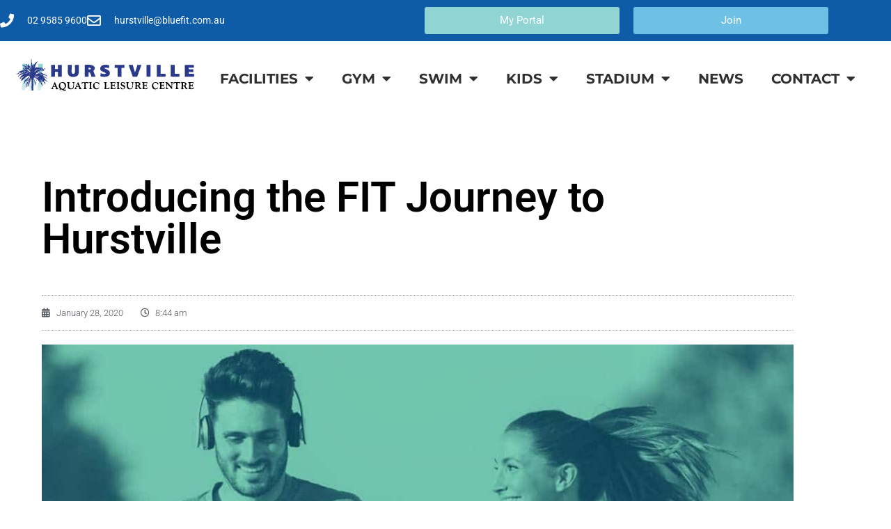

--- FILE ---
content_type: text/html; charset=UTF-8
request_url: https://hurstvilleaquatic.com.au/introducing-the-fit-journey-to-hurstville/
body_size: 14344
content:
<!doctype html>
<html lang="en-US">
<head>
	<meta charset="UTF-8">
	<meta name="viewport" content="width=device-width, initial-scale=1">
	<link rel="profile" href="https://gmpg.org/xfn/11">
	<title>Introducing the FIT Journey to Hurstville &#8211; Hurstville Aquatic Leisure Centre</title>
<meta name='robots' content='max-image-preview:large' />
	<style>img:is([sizes="auto" i], [sizes^="auto," i]) { contain-intrinsic-size: 3000px 1500px }</style>
	<link rel='dns-prefetch' href='//www.googletagmanager.com' />
<link rel='dns-prefetch' href='//stats.wp.com' />
<link rel='preconnect' href='//c0.wp.com' />
<meta property="og:type" content="article">
<meta name="twitter:card" content="summary">
<meta property="og:description" content="This face to face retention program gives you the tools needed to achieve measurable results and maintain your health and fitness success for the long term!">
<meta property="twitter:description" content="This face to face retention program gives you the tools needed to achieve measurable results and maintain your health and fitness success for the long term!">
<meta property="og:image" content="https://hurstvilleaquatic.com.au/wp-content/uploads/2020/01/Updated-eNews-Website-header-NOV-20.jpg">
<meta property="og:image:width" content="http://1082">
<meta property="og:image:height" content="http://476">
<meta property="twitter:image" content="https://hurstvilleaquatic.com.au/wp-content/uploads/2020/01/Updated-eNews-Website-header-NOV-20.jpg">
		<!-- This site uses the Google Analytics by MonsterInsights plugin v9.11.1 - Using Analytics tracking - https://www.monsterinsights.com/ -->
		<!-- Note: MonsterInsights is not currently configured on this site. The site owner needs to authenticate with Google Analytics in the MonsterInsights settings panel. -->
					<!-- No tracking code set -->
				<!-- / Google Analytics by MonsterInsights -->
		<link rel='stylesheet' id='jetpack_related-posts-css' href='https://c0.wp.com/p/jetpack/15.4/modules/related-posts/related-posts.css' media='all' />
<link rel='stylesheet' id='wp-block-library-css' href='https://c0.wp.com/c/6.8.3/wp-includes/css/dist/block-library/style.min.css' media='all' />
<link rel='stylesheet' id='mediaelement-css' href='https://c0.wp.com/c/6.8.3/wp-includes/js/mediaelement/mediaelementplayer-legacy.min.css' media='all' />
<link rel='stylesheet' id='wp-mediaelement-css' href='https://c0.wp.com/c/6.8.3/wp-includes/js/mediaelement/wp-mediaelement.min.css' media='all' />
<style id='jetpack-sharing-buttons-style-inline-css'>
.jetpack-sharing-buttons__services-list{display:flex;flex-direction:row;flex-wrap:wrap;gap:0;list-style-type:none;margin:5px;padding:0}.jetpack-sharing-buttons__services-list.has-small-icon-size{font-size:12px}.jetpack-sharing-buttons__services-list.has-normal-icon-size{font-size:16px}.jetpack-sharing-buttons__services-list.has-large-icon-size{font-size:24px}.jetpack-sharing-buttons__services-list.has-huge-icon-size{font-size:36px}@media print{.jetpack-sharing-buttons__services-list{display:none!important}}.editor-styles-wrapper .wp-block-jetpack-sharing-buttons{gap:0;padding-inline-start:0}ul.jetpack-sharing-buttons__services-list.has-background{padding:1.25em 2.375em}
</style>
<style id='global-styles-inline-css'>
:root{--wp--preset--aspect-ratio--square: 1;--wp--preset--aspect-ratio--4-3: 4/3;--wp--preset--aspect-ratio--3-4: 3/4;--wp--preset--aspect-ratio--3-2: 3/2;--wp--preset--aspect-ratio--2-3: 2/3;--wp--preset--aspect-ratio--16-9: 16/9;--wp--preset--aspect-ratio--9-16: 9/16;--wp--preset--color--black: #000000;--wp--preset--color--cyan-bluish-gray: #abb8c3;--wp--preset--color--white: #ffffff;--wp--preset--color--pale-pink: #f78da7;--wp--preset--color--vivid-red: #cf2e2e;--wp--preset--color--luminous-vivid-orange: #ff6900;--wp--preset--color--luminous-vivid-amber: #fcb900;--wp--preset--color--light-green-cyan: #7bdcb5;--wp--preset--color--vivid-green-cyan: #00d084;--wp--preset--color--pale-cyan-blue: #8ed1fc;--wp--preset--color--vivid-cyan-blue: #0693e3;--wp--preset--color--vivid-purple: #9b51e0;--wp--preset--gradient--vivid-cyan-blue-to-vivid-purple: linear-gradient(135deg,rgba(6,147,227,1) 0%,rgb(155,81,224) 100%);--wp--preset--gradient--light-green-cyan-to-vivid-green-cyan: linear-gradient(135deg,rgb(122,220,180) 0%,rgb(0,208,130) 100%);--wp--preset--gradient--luminous-vivid-amber-to-luminous-vivid-orange: linear-gradient(135deg,rgba(252,185,0,1) 0%,rgba(255,105,0,1) 100%);--wp--preset--gradient--luminous-vivid-orange-to-vivid-red: linear-gradient(135deg,rgba(255,105,0,1) 0%,rgb(207,46,46) 100%);--wp--preset--gradient--very-light-gray-to-cyan-bluish-gray: linear-gradient(135deg,rgb(238,238,238) 0%,rgb(169,184,195) 100%);--wp--preset--gradient--cool-to-warm-spectrum: linear-gradient(135deg,rgb(74,234,220) 0%,rgb(151,120,209) 20%,rgb(207,42,186) 40%,rgb(238,44,130) 60%,rgb(251,105,98) 80%,rgb(254,248,76) 100%);--wp--preset--gradient--blush-light-purple: linear-gradient(135deg,rgb(255,206,236) 0%,rgb(152,150,240) 100%);--wp--preset--gradient--blush-bordeaux: linear-gradient(135deg,rgb(254,205,165) 0%,rgb(254,45,45) 50%,rgb(107,0,62) 100%);--wp--preset--gradient--luminous-dusk: linear-gradient(135deg,rgb(255,203,112) 0%,rgb(199,81,192) 50%,rgb(65,88,208) 100%);--wp--preset--gradient--pale-ocean: linear-gradient(135deg,rgb(255,245,203) 0%,rgb(182,227,212) 50%,rgb(51,167,181) 100%);--wp--preset--gradient--electric-grass: linear-gradient(135deg,rgb(202,248,128) 0%,rgb(113,206,126) 100%);--wp--preset--gradient--midnight: linear-gradient(135deg,rgb(2,3,129) 0%,rgb(40,116,252) 100%);--wp--preset--font-size--small: 13px;--wp--preset--font-size--medium: 20px;--wp--preset--font-size--large: 36px;--wp--preset--font-size--x-large: 42px;--wp--preset--spacing--20: 0.44rem;--wp--preset--spacing--30: 0.67rem;--wp--preset--spacing--40: 1rem;--wp--preset--spacing--50: 1.5rem;--wp--preset--spacing--60: 2.25rem;--wp--preset--spacing--70: 3.38rem;--wp--preset--spacing--80: 5.06rem;--wp--preset--shadow--natural: 6px 6px 9px rgba(0, 0, 0, 0.2);--wp--preset--shadow--deep: 12px 12px 50px rgba(0, 0, 0, 0.4);--wp--preset--shadow--sharp: 6px 6px 0px rgba(0, 0, 0, 0.2);--wp--preset--shadow--outlined: 6px 6px 0px -3px rgba(255, 255, 255, 1), 6px 6px rgba(0, 0, 0, 1);--wp--preset--shadow--crisp: 6px 6px 0px rgba(0, 0, 0, 1);}:root { --wp--style--global--content-size: 800px;--wp--style--global--wide-size: 1200px; }:where(body) { margin: 0; }.wp-site-blocks > .alignleft { float: left; margin-right: 2em; }.wp-site-blocks > .alignright { float: right; margin-left: 2em; }.wp-site-blocks > .aligncenter { justify-content: center; margin-left: auto; margin-right: auto; }:where(.wp-site-blocks) > * { margin-block-start: 24px; margin-block-end: 0; }:where(.wp-site-blocks) > :first-child { margin-block-start: 0; }:where(.wp-site-blocks) > :last-child { margin-block-end: 0; }:root { --wp--style--block-gap: 24px; }:root :where(.is-layout-flow) > :first-child{margin-block-start: 0;}:root :where(.is-layout-flow) > :last-child{margin-block-end: 0;}:root :where(.is-layout-flow) > *{margin-block-start: 24px;margin-block-end: 0;}:root :where(.is-layout-constrained) > :first-child{margin-block-start: 0;}:root :where(.is-layout-constrained) > :last-child{margin-block-end: 0;}:root :where(.is-layout-constrained) > *{margin-block-start: 24px;margin-block-end: 0;}:root :where(.is-layout-flex){gap: 24px;}:root :where(.is-layout-grid){gap: 24px;}.is-layout-flow > .alignleft{float: left;margin-inline-start: 0;margin-inline-end: 2em;}.is-layout-flow > .alignright{float: right;margin-inline-start: 2em;margin-inline-end: 0;}.is-layout-flow > .aligncenter{margin-left: auto !important;margin-right: auto !important;}.is-layout-constrained > .alignleft{float: left;margin-inline-start: 0;margin-inline-end: 2em;}.is-layout-constrained > .alignright{float: right;margin-inline-start: 2em;margin-inline-end: 0;}.is-layout-constrained > .aligncenter{margin-left: auto !important;margin-right: auto !important;}.is-layout-constrained > :where(:not(.alignleft):not(.alignright):not(.alignfull)){max-width: var(--wp--style--global--content-size);margin-left: auto !important;margin-right: auto !important;}.is-layout-constrained > .alignwide{max-width: var(--wp--style--global--wide-size);}body .is-layout-flex{display: flex;}.is-layout-flex{flex-wrap: wrap;align-items: center;}.is-layout-flex > :is(*, div){margin: 0;}body .is-layout-grid{display: grid;}.is-layout-grid > :is(*, div){margin: 0;}body{padding-top: 0px;padding-right: 0px;padding-bottom: 0px;padding-left: 0px;}a:where(:not(.wp-element-button)){text-decoration: underline;}:root :where(.wp-element-button, .wp-block-button__link){background-color: #32373c;border-width: 0;color: #fff;font-family: inherit;font-size: inherit;line-height: inherit;padding: calc(0.667em + 2px) calc(1.333em + 2px);text-decoration: none;}.has-black-color{color: var(--wp--preset--color--black) !important;}.has-cyan-bluish-gray-color{color: var(--wp--preset--color--cyan-bluish-gray) !important;}.has-white-color{color: var(--wp--preset--color--white) !important;}.has-pale-pink-color{color: var(--wp--preset--color--pale-pink) !important;}.has-vivid-red-color{color: var(--wp--preset--color--vivid-red) !important;}.has-luminous-vivid-orange-color{color: var(--wp--preset--color--luminous-vivid-orange) !important;}.has-luminous-vivid-amber-color{color: var(--wp--preset--color--luminous-vivid-amber) !important;}.has-light-green-cyan-color{color: var(--wp--preset--color--light-green-cyan) !important;}.has-vivid-green-cyan-color{color: var(--wp--preset--color--vivid-green-cyan) !important;}.has-pale-cyan-blue-color{color: var(--wp--preset--color--pale-cyan-blue) !important;}.has-vivid-cyan-blue-color{color: var(--wp--preset--color--vivid-cyan-blue) !important;}.has-vivid-purple-color{color: var(--wp--preset--color--vivid-purple) !important;}.has-black-background-color{background-color: var(--wp--preset--color--black) !important;}.has-cyan-bluish-gray-background-color{background-color: var(--wp--preset--color--cyan-bluish-gray) !important;}.has-white-background-color{background-color: var(--wp--preset--color--white) !important;}.has-pale-pink-background-color{background-color: var(--wp--preset--color--pale-pink) !important;}.has-vivid-red-background-color{background-color: var(--wp--preset--color--vivid-red) !important;}.has-luminous-vivid-orange-background-color{background-color: var(--wp--preset--color--luminous-vivid-orange) !important;}.has-luminous-vivid-amber-background-color{background-color: var(--wp--preset--color--luminous-vivid-amber) !important;}.has-light-green-cyan-background-color{background-color: var(--wp--preset--color--light-green-cyan) !important;}.has-vivid-green-cyan-background-color{background-color: var(--wp--preset--color--vivid-green-cyan) !important;}.has-pale-cyan-blue-background-color{background-color: var(--wp--preset--color--pale-cyan-blue) !important;}.has-vivid-cyan-blue-background-color{background-color: var(--wp--preset--color--vivid-cyan-blue) !important;}.has-vivid-purple-background-color{background-color: var(--wp--preset--color--vivid-purple) !important;}.has-black-border-color{border-color: var(--wp--preset--color--black) !important;}.has-cyan-bluish-gray-border-color{border-color: var(--wp--preset--color--cyan-bluish-gray) !important;}.has-white-border-color{border-color: var(--wp--preset--color--white) !important;}.has-pale-pink-border-color{border-color: var(--wp--preset--color--pale-pink) !important;}.has-vivid-red-border-color{border-color: var(--wp--preset--color--vivid-red) !important;}.has-luminous-vivid-orange-border-color{border-color: var(--wp--preset--color--luminous-vivid-orange) !important;}.has-luminous-vivid-amber-border-color{border-color: var(--wp--preset--color--luminous-vivid-amber) !important;}.has-light-green-cyan-border-color{border-color: var(--wp--preset--color--light-green-cyan) !important;}.has-vivid-green-cyan-border-color{border-color: var(--wp--preset--color--vivid-green-cyan) !important;}.has-pale-cyan-blue-border-color{border-color: var(--wp--preset--color--pale-cyan-blue) !important;}.has-vivid-cyan-blue-border-color{border-color: var(--wp--preset--color--vivid-cyan-blue) !important;}.has-vivid-purple-border-color{border-color: var(--wp--preset--color--vivid-purple) !important;}.has-vivid-cyan-blue-to-vivid-purple-gradient-background{background: var(--wp--preset--gradient--vivid-cyan-blue-to-vivid-purple) !important;}.has-light-green-cyan-to-vivid-green-cyan-gradient-background{background: var(--wp--preset--gradient--light-green-cyan-to-vivid-green-cyan) !important;}.has-luminous-vivid-amber-to-luminous-vivid-orange-gradient-background{background: var(--wp--preset--gradient--luminous-vivid-amber-to-luminous-vivid-orange) !important;}.has-luminous-vivid-orange-to-vivid-red-gradient-background{background: var(--wp--preset--gradient--luminous-vivid-orange-to-vivid-red) !important;}.has-very-light-gray-to-cyan-bluish-gray-gradient-background{background: var(--wp--preset--gradient--very-light-gray-to-cyan-bluish-gray) !important;}.has-cool-to-warm-spectrum-gradient-background{background: var(--wp--preset--gradient--cool-to-warm-spectrum) !important;}.has-blush-light-purple-gradient-background{background: var(--wp--preset--gradient--blush-light-purple) !important;}.has-blush-bordeaux-gradient-background{background: var(--wp--preset--gradient--blush-bordeaux) !important;}.has-luminous-dusk-gradient-background{background: var(--wp--preset--gradient--luminous-dusk) !important;}.has-pale-ocean-gradient-background{background: var(--wp--preset--gradient--pale-ocean) !important;}.has-electric-grass-gradient-background{background: var(--wp--preset--gradient--electric-grass) !important;}.has-midnight-gradient-background{background: var(--wp--preset--gradient--midnight) !important;}.has-small-font-size{font-size: var(--wp--preset--font-size--small) !important;}.has-medium-font-size{font-size: var(--wp--preset--font-size--medium) !important;}.has-large-font-size{font-size: var(--wp--preset--font-size--large) !important;}.has-x-large-font-size{font-size: var(--wp--preset--font-size--x-large) !important;}
:root :where(.wp-block-pullquote){font-size: 1.5em;line-height: 1.6;}
</style>
<link rel='stylesheet' id='hello-elementor-css' href='https://hurstvilleaquatic.com.au/wp-content/themes/hello-elementor/style.min.css?ver=3.2.1' media='all' />
<link rel='stylesheet' id='hello-elementor-theme-style-css' href='https://hurstvilleaquatic.com.au/wp-content/themes/hello-elementor/theme.min.css?ver=3.2.1' media='all' />
<link rel='stylesheet' id='hello-elementor-header-footer-css' href='https://hurstvilleaquatic.com.au/wp-content/themes/hello-elementor/header-footer.min.css?ver=3.2.1' media='all' />
<link rel='stylesheet' id='elementor-frontend-css' href='https://hurstvilleaquatic.com.au/wp-content/plugins/elementor/assets/css/frontend.min.css?ver=3.34.2' media='all' />
<link rel='stylesheet' id='widget-icon-list-css' href='https://hurstvilleaquatic.com.au/wp-content/plugins/elementor/assets/css/widget-icon-list.min.css?ver=3.34.2' media='all' />
<link rel='stylesheet' id='widget-image-css' href='https://hurstvilleaquatic.com.au/wp-content/plugins/elementor/assets/css/widget-image.min.css?ver=3.34.2' media='all' />
<link rel='stylesheet' id='widget-nav-menu-css' href='https://hurstvilleaquatic.com.au/wp-content/plugins/elementor-pro/assets/css/widget-nav-menu.min.css?ver=3.34.1' media='all' />
<link rel='stylesheet' id='widget-heading-css' href='https://hurstvilleaquatic.com.au/wp-content/plugins/elementor/assets/css/widget-heading.min.css?ver=3.34.2' media='all' />
<link rel='stylesheet' id='widget-menu-anchor-css' href='https://hurstvilleaquatic.com.au/wp-content/plugins/elementor/assets/css/widget-menu-anchor.min.css?ver=3.34.2' media='all' />
<link rel='stylesheet' id='widget-post-info-css' href='https://hurstvilleaquatic.com.au/wp-content/plugins/elementor-pro/assets/css/widget-post-info.min.css?ver=3.34.1' media='all' />
<link rel='stylesheet' id='elementor-icons-shared-0-css' href='https://hurstvilleaquatic.com.au/wp-content/plugins/elementor/assets/lib/font-awesome/css/fontawesome.min.css?ver=5.15.3' media='all' />
<link rel='stylesheet' id='elementor-icons-fa-regular-css' href='https://hurstvilleaquatic.com.au/wp-content/plugins/elementor/assets/lib/font-awesome/css/regular.min.css?ver=5.15.3' media='all' />
<link rel='stylesheet' id='elementor-icons-fa-solid-css' href='https://hurstvilleaquatic.com.au/wp-content/plugins/elementor/assets/lib/font-awesome/css/solid.min.css?ver=5.15.3' media='all' />
<link rel='stylesheet' id='widget-post-navigation-css' href='https://hurstvilleaquatic.com.au/wp-content/plugins/elementor-pro/assets/css/widget-post-navigation.min.css?ver=3.34.1' media='all' />
<link rel='stylesheet' id='widget-divider-css' href='https://hurstvilleaquatic.com.au/wp-content/plugins/elementor/assets/css/widget-divider.min.css?ver=3.34.2' media='all' />
<link rel='stylesheet' id='elementor-icons-css' href='https://hurstvilleaquatic.com.au/wp-content/plugins/elementor/assets/lib/eicons/css/elementor-icons.min.css?ver=5.46.0' media='all' />
<link rel='stylesheet' id='elementor-post-112284-css' href='https://hurstvilleaquatic.com.au/wp-content/uploads/elementor/css/post-112284.css?ver=1768914258' media='all' />
<link rel='stylesheet' id='font-awesome-5-all-css' href='https://hurstvilleaquatic.com.au/wp-content/plugins/elementor/assets/lib/font-awesome/css/all.min.css?ver=3.34.2' media='all' />
<link rel='stylesheet' id='font-awesome-4-shim-css' href='https://hurstvilleaquatic.com.au/wp-content/plugins/elementor/assets/lib/font-awesome/css/v4-shims.min.css?ver=3.34.2' media='all' />
<link rel='stylesheet' id='elementor-post-890-css' href='https://hurstvilleaquatic.com.au/wp-content/uploads/elementor/css/post-890.css?ver=1768914258' media='all' />
<link rel='stylesheet' id='elementor-post-272-css' href='https://hurstvilleaquatic.com.au/wp-content/uploads/elementor/css/post-272.css?ver=1768914258' media='all' />
<link rel='stylesheet' id='elementor-post-1664-css' href='https://hurstvilleaquatic.com.au/wp-content/uploads/elementor/css/post-1664.css?ver=1768914258' media='all' />
<link rel='stylesheet' id='hello-elementor-child-style-css' href='https://hurstvilleaquatic.com.au/wp-content/themes/wp-gravity-pubsub/style.css?ver=1.0.0' media='all' />
<link rel='stylesheet' id='eael-general-css' href='https://hurstvilleaquatic.com.au/wp-content/plugins/essential-addons-for-elementor-lite/assets/front-end/css/view/general.min.css?ver=6.5.8' media='all' />
<link rel='stylesheet' id='elementor-gf-local-roboto-css' href='https://hurstvilleaquatic.com.au/wp-content/uploads/elementor/google-fonts/css/roboto.css?ver=1742259830' media='all' />
<link rel='stylesheet' id='elementor-gf-local-robotoslab-css' href='https://hurstvilleaquatic.com.au/wp-content/uploads/elementor/google-fonts/css/robotoslab.css?ver=1742259837' media='all' />
<link rel='stylesheet' id='elementor-gf-local-montserrat-css' href='https://hurstvilleaquatic.com.au/wp-content/uploads/elementor/google-fonts/css/montserrat.css?ver=1742259847' media='all' />
<script id="jetpack_related-posts-js-extra">
var related_posts_js_options = {"post_heading":"h4"};
</script>
<script src="https://c0.wp.com/p/jetpack/15.4/_inc/build/related-posts/related-posts.min.js" id="jetpack_related-posts-js"></script>
<script src="https://c0.wp.com/c/6.8.3/wp-includes/js/jquery/jquery.min.js" id="jquery-core-js"></script>
<script src="https://hurstvilleaquatic.com.au/wp-content/plugins/elementor/assets/lib/font-awesome/js/v4-shims.min.js?ver=3.34.2" id="font-awesome-4-shim-js"></script>

<!-- Google tag (gtag.js) snippet added by Site Kit -->
<!-- Google Analytics snippet added by Site Kit -->
<script src="https://www.googletagmanager.com/gtag/js?id=GT-NBJ3RQK" id="google_gtagjs-js" async></script>
<script id="google_gtagjs-js-after">
window.dataLayer = window.dataLayer || [];function gtag(){dataLayer.push(arguments);}
gtag("set","linker",{"domains":["hurstvilleaquatic.com.au"]});
gtag("js", new Date());
gtag("set", "developer_id.dZTNiMT", true);
gtag("config", "GT-NBJ3RQK");
</script>
<link rel="canonical" href="https://hurstvilleaquatic.com.au/introducing-the-fit-journey-to-hurstville/" />
<meta name="generator" content="Site Kit by Google 1.170.0" /><!-- Google Tag Manager -->
<script>(function(w,d,s,l,i){w[l]=w[l]||[];w[l].push({'gtm.start':
new Date().getTime(),event:'gtm.js'});var f=d.getElementsByTagName(s)[0],
j=d.createElement(s),dl=l!='dataLayer'?'&l='+l:'';j.async=true;j.src=
'https://www.googletagmanager.com/gtm.js?id='+i+dl;f.parentNode.insertBefore(j,f);
})(window,document,'script','dataLayer','GTM-N2T2NS5');</script>
<!-- End Google Tag Manager -->
<script>
		!function (w, d, t) {
		  w.TiktokAnalyticsObject=t;var ttq=w[t]=w[t]||[];ttq.methods=["page","track","identify","instances","debug","on","off","once","ready","alias","group","enableCookie","disableCookie"],ttq.setAndDefer=function(t,e){t[e]=function(){t.push([e].concat(Array.prototype.slice.call(arguments,0)))}};for(var i=0;i<ttq.methods.length;i++)ttq.setAndDefer(ttq,ttq.methods[i]);ttq.instance=function(t){for(var e=ttq._i[t]||[],n=0;n<ttq.methods.length;n++
)ttq.setAndDefer(e,ttq.methods[n]);return e},ttq.load=function(e,n){var i="https://analytics.tiktok.com/i18n/pixel/events.js";ttq._i=ttq._i||{},ttq._i[e]=[],ttq._i[e]._u=i,ttq._t=ttq._t||{},ttq._t[e]=+new Date,ttq._o=ttq._o||{},ttq._o[e]=n||{};n=document.createElement("script");n.type="text/javascript",n.async=!0,n.src=i+"?sdkid="+e+"&lib="+t;e=document.getElementsByTagName("script")[0];e.parentNode.insertBefore(n,e)};
		
		  ttq.load('CFGTSJRC77U6VUESGR5G');
		  ttq.page();
		}(window, document, 'ttq');
	</script>
<!-- Facebook Pixel Code -->
<script>
  !function(f,b,e,v,n,t,s)
  {if(f.fbq)return;n=f.fbq=function(){n.callMethod?
  n.callMethod.apply(n,arguments):n.queue.push(arguments)};
  if(!f._fbq)f._fbq=n;n.push=n;n.loaded=!0;n.version='2.0';
  n.queue=[];t=b.createElement(e);t.async=!0;
  t.src=v;s=b.getElementsByTagName(e)[0];
  s.parentNode.insertBefore(t,s)}(window, document,'script',
  'https://connect.facebook.net/en_US/fbevents.js');
  fbq('init', '389294065620708');
  fbq('track', 'BF_HC_20');
</script>
<noscript>
  <img height="1" width="1" style="display:none"
       src="https://www.facebook.com/tr?id=389294065620708&ev=PageView&noscript=1"/>
</noscript>
<!-- End Facebook Pixel Code -->
<!-- Google Tag Manager -->
<script>(function(w,d,s,l,i){w[l]=w[l]||[];w[l].push({'gtm.start':
new Date().getTime(),event:'gtm.js'});var f=d.getElementsByTagName(s)[0],
j=d.createElement(s),dl=l!='dataLayer'?'&l='+l:'';j.async=true;j.src=
'https://www.googletagmanager.com/gtm.js?id='+i+dl;f.parentNode.insertBefore(j,f);
})(window,document,'script','dataLayer','GTM-WZ3NJM86');</script>
<!-- End Google Tag Manager --><meta property="fb:pages" content="" />
<meta name="description" content="This face to face retention program gives you the tools needed to achieve measurable results and maintain your health and fitness success for the long term!" />
	<style>img#wpstats{display:none}</style>
		<meta name="generator" content="Elementor 3.34.2; features: additional_custom_breakpoints; settings: css_print_method-external, google_font-enabled, font_display-auto">
			<style>
				.e-con.e-parent:nth-of-type(n+4):not(.e-lazyloaded):not(.e-no-lazyload),
				.e-con.e-parent:nth-of-type(n+4):not(.e-lazyloaded):not(.e-no-lazyload) * {
					background-image: none !important;
				}
				@media screen and (max-height: 1024px) {
					.e-con.e-parent:nth-of-type(n+3):not(.e-lazyloaded):not(.e-no-lazyload),
					.e-con.e-parent:nth-of-type(n+3):not(.e-lazyloaded):not(.e-no-lazyload) * {
						background-image: none !important;
					}
				}
				@media screen and (max-height: 640px) {
					.e-con.e-parent:nth-of-type(n+2):not(.e-lazyloaded):not(.e-no-lazyload),
					.e-con.e-parent:nth-of-type(n+2):not(.e-lazyloaded):not(.e-no-lazyload) * {
						background-image: none !important;
					}
				}
			</style>
			<link rel="icon" href="https://hurstvilleaquatic.com.au/wp-content/uploads/2019/07/cropped-hurstville_favicon-32x32.png" sizes="32x32" />
<link rel="icon" href="https://hurstvilleaquatic.com.au/wp-content/uploads/2019/07/cropped-hurstville_favicon-192x192.png" sizes="192x192" />
<link rel="apple-touch-icon" href="https://hurstvilleaquatic.com.au/wp-content/uploads/2019/07/cropped-hurstville_favicon-180x180.png" />
<meta name="msapplication-TileImage" content="https://hurstvilleaquatic.com.au/wp-content/uploads/2019/07/cropped-hurstville_favicon-270x270.png" />
</head>
<body class="wp-singular post-template-default single single-post postid-112058 single-format-standard wp-embed-responsive wp-theme-hello-elementor wp-child-theme-wp-gravity-pubsub elementor-default elementor-kit-112284 elementor-page-1664">

<!-- Google Tag Manager (noscript) -->
<noscript><iframe src="https://www.googletagmanager.com/ns.html?id=GTM-N2T2NS5"
height="0" width="0" style="display:none;visibility:hidden"></iframe></noscript>
<!-- End Google Tag Manager (noscript) -->
<!-- Google Tag Manager (noscript) -->
<noscript><iframe src="https://www.googletagmanager.com/ns.html?id=GTM-WZ3NJM86"
height="0" width="0" style="display:none;visibility:hidden"></iframe></noscript>
<!-- End Google Tag Manager (noscript) -->
<a class="skip-link screen-reader-text" href="#content">Skip to content</a>

		<header data-elementor-type="header" data-elementor-id="890" class="elementor elementor-890 elementor-location-header" data-elementor-post-type="elementor_library">
					<section data-particle_enable="false" data-particle-mobile-disabled="false" class="elementor-section elementor-top-section elementor-element elementor-element-59b845b elementor-section-height-min-height elementor-section-content-middle elementor-section-stretched elementor-section-full_width elementor-hidden-desktop elementor-section-height-default elementor-section-items-middle" data-id="59b845b" data-element_type="section" data-settings="{&quot;background_background&quot;:&quot;classic&quot;,&quot;stretch_section&quot;:&quot;section-stretched&quot;}">
						<div class="elementor-container elementor-column-gap-no">
					<div class="elementor-column elementor-col-33 elementor-top-column elementor-element elementor-element-3fff8c5" data-id="3fff8c5" data-element_type="column" data-settings="{&quot;background_background&quot;:&quot;classic&quot;}">
			<div class="elementor-widget-wrap elementor-element-populated">
					<div class="elementor-background-overlay"></div>
						<div class="elementor-element elementor-element-232b7cd elementor-mobile-align-left elementor-widget elementor-widget-button" data-id="232b7cd" data-element_type="widget" data-widget_type="button.default">
				<div class="elementor-widget-container">
									<div class="elementor-button-wrapper">
					<a class="elementor-button elementor-button-link elementor-size-xs" href="https://secure.activecarrot.com/login?site=951" id="whats">
						<span class="elementor-button-content-wrapper">
						<span class="elementor-button-icon">
				<i aria-hidden="true" class="fas fa-chevron-right"></i>			</span>
									<span class="elementor-button-text">My Portal</span>
					</span>
					</a>
				</div>
								</div>
				</div>
					</div>
		</div>
				<div class="elementor-column elementor-col-33 elementor-top-column elementor-element elementor-element-19a8e1f" data-id="19a8e1f" data-element_type="column" data-settings="{&quot;background_background&quot;:&quot;classic&quot;}">
			<div class="elementor-widget-wrap elementor-element-populated">
						<div class="elementor-element elementor-element-81b567d elementor-mobile-align-left elementor-widget elementor-widget-button" data-id="81b567d" data-element_type="widget" data-widget_type="button.default">
				<div class="elementor-widget-container">
									<div class="elementor-button-wrapper">
					<a class="elementor-button elementor-button-link elementor-size-xs" href="#" id="opening">
						<span class="elementor-button-content-wrapper">
						<span class="elementor-button-icon">
				<i aria-hidden="true" class="fas fa-chevron-right"></i>			</span>
									<span class="elementor-button-text">Opening Hours</span>
					</span>
					</a>
				</div>
								</div>
				</div>
					</div>
		</div>
				<div class="elementor-column elementor-col-33 elementor-top-column elementor-element elementor-element-07d8e3a" data-id="07d8e3a" data-element_type="column" data-settings="{&quot;background_background&quot;:&quot;classic&quot;}">
			<div class="elementor-widget-wrap elementor-element-populated">
						<div class="elementor-element elementor-element-8e0bc2a elementor-widget elementor-widget-button" data-id="8e0bc2a" data-element_type="widget" data-widget_type="button.default">
				<div class="elementor-widget-container">
									<div class="elementor-button-wrapper">
					<a class="elementor-button elementor-button-link elementor-size-xs" href="/bluefit-health-club/#Memberships">
						<span class="elementor-button-content-wrapper">
						<span class="elementor-button-icon">
				<i aria-hidden="true" class="fas fa-chevron-right"></i>			</span>
									<span class="elementor-button-text">Join</span>
					</span>
					</a>
				</div>
								</div>
				</div>
					</div>
		</div>
					</div>
		</section>
				<section data-particle_enable="false" data-particle-mobile-disabled="false" class="elementor-section elementor-top-section elementor-element elementor-element-118d142 elementor-section-height-min-height elementor-section-content-middle elementor-hidden-mobile elementor-hidden-tablet elementor-section-boxed elementor-section-height-default elementor-section-items-middle" data-id="118d142" data-element_type="section" data-settings="{&quot;background_background&quot;:&quot;classic&quot;}">
						<div class="elementor-container elementor-column-gap-no">
					<div class="elementor-column elementor-col-50 elementor-top-column elementor-element elementor-element-380d51d" data-id="380d51d" data-element_type="column" data-settings="{&quot;background_background&quot;:&quot;gradient&quot;}">
			<div class="elementor-widget-wrap elementor-element-populated">
						<div class="elementor-element elementor-element-1a4ff8b elementor-icon-list--layout-inline elementor-mobile-align-center elementor-tablet-align-center elementor-list-item-link-full_width elementor-widget elementor-widget-icon-list" data-id="1a4ff8b" data-element_type="widget" data-widget_type="icon-list.default">
				<div class="elementor-widget-container">
							<ul class="elementor-icon-list-items elementor-inline-items">
							<li class="elementor-icon-list-item elementor-inline-item">
											<a href="tel:%2002%209585%209600">

												<span class="elementor-icon-list-icon">
							<i aria-hidden="true" class="fas fa-phone"></i>						</span>
										<span class="elementor-icon-list-text">02 9585 9600</span>
											</a>
									</li>
								<li class="elementor-icon-list-item elementor-inline-item">
											<a href="mailto:%20hurstville@bluefit.com.au">

												<span class="elementor-icon-list-icon">
							<i aria-hidden="true" class="far fa-envelope"></i>						</span>
										<span class="elementor-icon-list-text">hurstville@bluefit.com.au</span>
											</a>
									</li>
						</ul>
						</div>
				</div>
					</div>
		</div>
				<div class="elementor-column elementor-col-50 elementor-top-column elementor-element elementor-element-3765d32 elementor-hidden-tablet elementor-hidden-mobile" data-id="3765d32" data-element_type="column">
			<div class="elementor-widget-wrap elementor-element-populated">
					<div class="elementor-background-overlay"></div>
						<section data-particle_enable="false" data-particle-mobile-disabled="false" class="elementor-section elementor-inner-section elementor-element elementor-element-19ca1bb elementor-section-boxed elementor-section-height-default elementor-section-height-default" data-id="19ca1bb" data-element_type="section">
						<div class="elementor-container elementor-column-gap-default">
					<div class="elementor-column elementor-col-50 elementor-inner-column elementor-element elementor-element-54ef5e1" data-id="54ef5e1" data-element_type="column">
			<div class="elementor-widget-wrap elementor-element-populated">
						<div class="elementor-element elementor-element-481cba4 elementor-align-justify elementor-widget elementor-widget-button" data-id="481cba4" data-element_type="widget" data-widget_type="button.default">
				<div class="elementor-widget-container">
									<div class="elementor-button-wrapper">
					<a class="elementor-button elementor-button-link elementor-size-sm" href="https://secure.activecarrot.com/login?site=951">
						<span class="elementor-button-content-wrapper">
									<span class="elementor-button-text">My Portal</span>
					</span>
					</a>
				</div>
								</div>
				</div>
					</div>
		</div>
				<div class="elementor-column elementor-col-50 elementor-inner-column elementor-element elementor-element-e6b4263" data-id="e6b4263" data-element_type="column">
			<div class="elementor-widget-wrap elementor-element-populated">
						<div class="elementor-element elementor-element-d6ce9cb elementor-align-justify elementor-widget elementor-widget-button" data-id="d6ce9cb" data-element_type="widget" data-widget_type="button.default">
				<div class="elementor-widget-container">
									<div class="elementor-button-wrapper">
					<a class="elementor-button elementor-button-link elementor-size-sm" href="/bluefit-health-club/#Memberships">
						<span class="elementor-button-content-wrapper">
									<span class="elementor-button-text">Join</span>
					</span>
					</a>
				</div>
								</div>
				</div>
					</div>
		</div>
					</div>
		</section>
					</div>
		</div>
					</div>
		</section>
				<section data-particle_enable="false" data-particle-mobile-disabled="false" class="elementor-section elementor-top-section elementor-element elementor-element-1b63051 elementor-section-height-min-height elementor-section-content-middle elementor-hidden-desktop elementor-section-boxed elementor-section-height-default elementor-section-items-middle" data-id="1b63051" data-element_type="section" data-settings="{&quot;background_background&quot;:&quot;classic&quot;}">
						<div class="elementor-container elementor-column-gap-no">
					<div class="elementor-column elementor-col-100 elementor-top-column elementor-element elementor-element-e1e4261" data-id="e1e4261" data-element_type="column">
			<div class="elementor-widget-wrap elementor-element-populated">
						<div class="elementor-element elementor-element-40abc17 elementor-icon-list--layout-inline elementor-mobile-align-center elementor-tablet-align-center elementor-list-item-link-full_width elementor-widget elementor-widget-icon-list" data-id="40abc17" data-element_type="widget" data-widget_type="icon-list.default">
				<div class="elementor-widget-container">
							<ul class="elementor-icon-list-items elementor-inline-items">
							<li class="elementor-icon-list-item elementor-inline-item">
											<a href="tel:%2002%209585%209600">

												<span class="elementor-icon-list-icon">
							<i aria-hidden="true" class="fas fa-phone"></i>						</span>
										<span class="elementor-icon-list-text">02 9585 9600</span>
											</a>
									</li>
								<li class="elementor-icon-list-item elementor-inline-item">
											<a href="mailto:%20hurstville@bluefit.com.au">

												<span class="elementor-icon-list-icon">
							<i aria-hidden="true" class="far fa-envelope"></i>						</span>
										<span class="elementor-icon-list-text">hurstville@bluefit.com.au</span>
											</a>
									</li>
						</ul>
						</div>
				</div>
					</div>
		</div>
					</div>
		</section>
				<section data-particle_enable="false" data-particle-mobile-disabled="false" class="elementor-section elementor-top-section elementor-element elementor-element-4b44217d elementor-section-content-middle elementor-section-boxed elementor-section-height-default elementor-section-height-default" data-id="4b44217d" data-element_type="section" data-settings="{&quot;background_background&quot;:&quot;classic&quot;}">
						<div class="elementor-container elementor-column-gap-no">
					<div class="elementor-column elementor-col-50 elementor-top-column elementor-element elementor-element-6ca1f350" data-id="6ca1f350" data-element_type="column">
			<div class="elementor-widget-wrap elementor-element-populated">
						<div class="elementor-element elementor-element-376b5e97 elementor-widget elementor-widget-image" data-id="376b5e97" data-element_type="widget" data-widget_type="image.default">
				<div class="elementor-widget-container">
																<a href="https://hurstvilleaquatic.com.au">
							<img src="https://hurstvilleaquatic.com.au/wp-content/uploads/2019/06/hurstville_2-01.svg" class="attachment-full size-full wp-image-12099" alt="" />								</a>
															</div>
				</div>
					</div>
		</div>
				<div class="elementor-column elementor-col-50 elementor-top-column elementor-element elementor-element-704e3e06" data-id="704e3e06" data-element_type="column">
			<div class="elementor-widget-wrap elementor-element-populated">
						<div class="elementor-element elementor-element-5bfa0dc8 elementor-nav-menu__align-center elementor-nav-menu--stretch elementor-nav-menu--dropdown-tablet elementor-nav-menu__text-align-aside elementor-nav-menu--toggle elementor-nav-menu--burger elementor-widget elementor-widget-nav-menu" data-id="5bfa0dc8" data-element_type="widget" data-settings="{&quot;full_width&quot;:&quot;stretch&quot;,&quot;layout&quot;:&quot;horizontal&quot;,&quot;submenu_icon&quot;:{&quot;value&quot;:&quot;&lt;i class=\&quot;fas fa-caret-down\&quot; aria-hidden=\&quot;true\&quot;&gt;&lt;\/i&gt;&quot;,&quot;library&quot;:&quot;fa-solid&quot;},&quot;toggle&quot;:&quot;burger&quot;}" data-widget_type="nav-menu.default">
				<div class="elementor-widget-container">
								<nav aria-label="Menu" class="elementor-nav-menu--main elementor-nav-menu__container elementor-nav-menu--layout-horizontal e--pointer-none">
				<ul id="menu-1-5bfa0dc8" class="elementor-nav-menu"><li class="menu-item menu-item-type-post_type menu-item-object-page menu-item-has-children menu-item-426"><a href="https://hurstvilleaquatic.com.au/facility/" class="elementor-item">Facilities</a>
<ul class="sub-menu elementor-nav-menu--dropdown">
	<li class="menu-item menu-item-type-post_type menu-item-object-page menu-item-1540"><a href="https://hurstvilleaquatic.com.au/fees/" class="elementor-sub-item">Entry Fees</a></li>
	<li class="menu-item menu-item-type-custom menu-item-object-custom menu-item-12243"><a href="/facility/#aquatics" class="elementor-sub-item elementor-item-anchor">Aquatics</a></li>
	<li class="menu-item menu-item-type-post_type menu-item-object-page menu-item-110981"><a href="https://hurstvilleaquatic.com.au/bluefit-health-club/" class="elementor-sub-item">BlueFit Health Club</a></li>
	<li class="menu-item menu-item-type-custom menu-item-object-custom menu-item-12245"><a href="/facility/#sauna" class="elementor-sub-item elementor-item-anchor">Sauna, Steam Room &#038; Spa</a></li>
	<li class="menu-item menu-item-type-custom menu-item-object-custom menu-item-12246"><a href="/facility/#stadium" class="elementor-sub-item elementor-item-anchor">Stadium</a></li>
	<li class="menu-item menu-item-type-custom menu-item-object-custom menu-item-12247"><a href="/facility/#cafe" class="elementor-sub-item elementor-item-anchor">Cafe</a></li>
	<li class="menu-item menu-item-type-custom menu-item-object-custom menu-item-12248"><a href="/facility/#creche" class="elementor-sub-item elementor-item-anchor">BlueBottles Creche</a></li>
	<li class="menu-item menu-item-type-post_type menu-item-object-page menu-item-110982"><a href="https://hurstvilleaquatic.com.au/conditions-of-entry/" class="elementor-sub-item">Conditions of Entry</a></li>
</ul>
</li>
<li class="menu-item menu-item-type-post_type menu-item-object-page menu-item-has-children menu-item-32"><a href="https://hurstvilleaquatic.com.au/bluefit-health-club/" class="elementor-item">Gym</a>
<ul class="sub-menu elementor-nav-menu--dropdown">
	<li class="menu-item menu-item-type-post_type menu-item-object-page menu-item-120447"><a href="https://hurstvilleaquatic.com.au/reformer/" class="elementor-sub-item">Reformer</a></li>
	<li class="menu-item menu-item-type-custom menu-item-object-custom menu-item-120856"><a href="https://bluefithealthclub.com.au/app/" class="elementor-sub-item">APP</a></li>
	<li class="menu-item menu-item-type-post_type menu-item-object-page menu-item-1517"><a href="https://hurstvilleaquatic.com.au/timetable/" class="elementor-sub-item">Timetable</a></li>
	<li class="menu-item menu-item-type-custom menu-item-object-custom menu-item-has-children menu-item-111715"><a href="#" class="elementor-sub-item elementor-item-anchor">Programs</a>
	<ul class="sub-menu elementor-nav-menu--dropdown">
		<li class="menu-item menu-item-type-post_type menu-item-object-page menu-item-1966"><a href="https://hurstvilleaquatic.com.au/fx30/" class="elementor-sub-item">FX30</a></li>
		<li class="menu-item menu-item-type-post_type menu-item-object-page menu-item-111602"><a href="https://hurstvilleaquatic.com.au/?page_id=111568" class="elementor-sub-item">TeenFX</a></li>
		<li class="menu-item menu-item-type-post_type menu-item-object-page menu-item-1967"><a href="https://hurstvilleaquatic.com.au/bootcamp/" class="elementor-sub-item">Boot Camp</a></li>
	</ul>
</li>
	<li class="menu-item menu-item-type-post_type menu-item-object-page menu-item-113371"><a href="https://hurstvilleaquatic.com.au/fitness-passport/" class="elementor-sub-item">Fitness Passport</a></li>
	<li class="menu-item menu-item-type-custom menu-item-object-custom menu-item-1536"><a href="/bluefit-health-club/#Memberships" class="elementor-sub-item elementor-item-anchor">Memberships</a></li>
	<li class="menu-item menu-item-type-post_type menu-item-object-page menu-item-1981"><a href="https://hurstvilleaquatic.com.au/terms-of-use/" class="elementor-sub-item">Terms of Use</a></li>
</ul>
</li>
<li class="menu-item menu-item-type-post_type menu-item-object-page menu-item-has-children menu-item-569"><a href="https://hurstvilleaquatic.com.au/learn-to-swim/" class="elementor-item">Swim</a>
<ul class="sub-menu elementor-nav-menu--dropdown">
	<li class="menu-item menu-item-type-post_type menu-item-object-page menu-item-12219"><a href="https://hurstvilleaquatic.com.au/learn-to-swim/" class="elementor-sub-item">Learn to Swim</a></li>
	<li class="menu-item menu-item-type-custom menu-item-object-custom menu-item-113648"><a href="https://splashtime.com.au/" class="elementor-sub-item">Splash Time</a></li>
	<li class="menu-item menu-item-type-custom menu-item-object-custom menu-item-111719"><a href="https://hurstvilleaquatic.com.au/facility/#aquatics" class="elementor-sub-item elementor-item-anchor">Our Pools</a></li>
	<li class="menu-item menu-item-type-post_type menu-item-object-page menu-item-111364"><a href="https://hurstvilleaquatic.com.au/lane-availability/" class="elementor-sub-item">Lane Availability</a></li>
</ul>
</li>
<li class="menu-item menu-item-type-post_type menu-item-object-page menu-item-has-children menu-item-110794"><a href="https://hurstvilleaquatic.com.au/kids/" class="elementor-item">Kids</a>
<ul class="sub-menu elementor-nav-menu--dropdown">
	<li class="menu-item menu-item-type-post_type menu-item-object-page menu-item-111720"><a href="https://hurstvilleaquatic.com.au/learn-to-swim/" class="elementor-sub-item">Learn to Swim</a></li>
	<li class="menu-item menu-item-type-post_type menu-item-object-page menu-item-has-children menu-item-12216"><a href="https://hurstvilleaquatic.com.au/kids-programs/" class="elementor-sub-item">Kids Sports</a>
	<ul class="sub-menu elementor-nav-menu--dropdown">
		<li class="menu-item menu-item-type-custom menu-item-object-custom menu-item-12226"><a target="_blank" href="https://strikefootball.com.au" class="elementor-sub-item">Strike Football</a></li>
		<li class="menu-item menu-item-type-custom menu-item-object-custom menu-item-12227"><a target="_blank" href="https://swishbasketball.com.au" class="elementor-sub-item">Swish Basketball</a></li>
		<li class="menu-item menu-item-type-custom menu-item-object-custom menu-item-112666"><a href="http://flipitgymnastics.com.au/" class="elementor-sub-item">FlipIt Gymnastics</a></li>
		<li class="menu-item menu-item-type-post_type menu-item-object-post menu-item-112667"><a href="https://hurstvilleaquatic.com.au/dance-holiday-camp/" class="elementor-sub-item">Dance</a></li>
	</ul>
</li>
	<li class="menu-item menu-item-type-custom menu-item-object-custom menu-item-113630"><a href="https://splashtime.com.au/" class="elementor-sub-item">Splash Time</a></li>
	<li class="menu-item menu-item-type-post_type menu-item-object-page menu-item-12093"><a href="https://hurstvilleaquatic.com.au/active-kids-vouchers/" class="elementor-sub-item">Active Kids Vouchers</a></li>
	<li class="menu-item menu-item-type-post_type menu-item-object-page menu-item-114956"><a href="https://hurstvilleaquatic.com.au/first-lap-vouchers/" class="elementor-sub-item">First Lap Vouchers</a></li>
</ul>
</li>
<li class="menu-item menu-item-type-post_type menu-item-object-page menu-item-has-children menu-item-12228"><a href="https://hurstvilleaquatic.com.au/stadium/" class="elementor-item">Stadium</a>
<ul class="sub-menu elementor-nav-menu--dropdown">
	<li class="menu-item menu-item-type-post_type menu-item-object-page menu-item-111721"><a href="https://hurstvilleaquatic.com.au/stadium/" class="elementor-sub-item">Court Hire</a></li>
	<li class="menu-item menu-item-type-custom menu-item-object-custom menu-item-has-children menu-item-111716"><a href="#" class="elementor-sub-item elementor-item-anchor">Competitions</a>
	<ul class="sub-menu elementor-nav-menu--dropdown">
		<li class="menu-item menu-item-type-post_type menu-item-object-page menu-item-12229"><a href="https://hurstvilleaquatic.com.au/futsal/" class="elementor-sub-item">Futsal Competition</a></li>
	</ul>
</li>
	<li class="menu-item menu-item-type-custom menu-item-object-custom menu-item-has-children menu-item-112974"><a href="#" class="elementor-sub-item elementor-item-anchor">Kids Sports</a>
	<ul class="sub-menu elementor-nav-menu--dropdown">
		<li class="menu-item menu-item-type-custom menu-item-object-custom menu-item-111725"><a href="http://www.strikefootball.com.au" class="elementor-sub-item">Strike Football</a></li>
		<li class="menu-item menu-item-type-custom menu-item-object-custom menu-item-111726"><a href="http://www.swishbasketball.com.au" class="elementor-sub-item">Swish Basketball</a></li>
		<li class="menu-item menu-item-type-custom menu-item-object-custom menu-item-113275"><a href="https://splashtime.com.au/" class="elementor-sub-item">Splash Time</a></li>
		<li class="menu-item menu-item-type-post_type menu-item-object-page menu-item-111727"><a href="https://hurstvilleaquatic.com.au/kids-programs/" class="elementor-sub-item">Gymnastics</a></li>
		<li class="menu-item menu-item-type-post_type menu-item-object-page menu-item-111728"><a href="https://hurstvilleaquatic.com.au/kids-programs/" class="elementor-sub-item">Dance</a></li>
	</ul>
</li>
</ul>
</li>
<li class="menu-item menu-item-type-post_type menu-item-object-page current_page_parent menu-item-1685"><a href="https://hurstvilleaquatic.com.au/newsletter/" class="elementor-item">News</a></li>
<li class="menu-item menu-item-type-post_type menu-item-object-page menu-item-has-children menu-item-112253"><a href="https://hurstvilleaquatic.com.au/contact/" class="elementor-item">Contact</a>
<ul class="sub-menu elementor-nav-menu--dropdown">
	<li class="menu-item menu-item-type-custom menu-item-object-custom menu-item-118162"><a href="https://bluefit.com.au/employment/" class="elementor-sub-item">Careers</a></li>
</ul>
</li>
</ul>			</nav>
					<div class="elementor-menu-toggle" role="button" tabindex="0" aria-label="Menu Toggle" aria-expanded="false">
			<i aria-hidden="true" role="presentation" class="elementor-menu-toggle__icon--open eicon-menu-bar"></i><i aria-hidden="true" role="presentation" class="elementor-menu-toggle__icon--close eicon-close"></i>		</div>
					<nav class="elementor-nav-menu--dropdown elementor-nav-menu__container" aria-hidden="true">
				<ul id="menu-2-5bfa0dc8" class="elementor-nav-menu"><li class="menu-item menu-item-type-post_type menu-item-object-page menu-item-has-children menu-item-426"><a href="https://hurstvilleaquatic.com.au/facility/" class="elementor-item" tabindex="-1">Facilities</a>
<ul class="sub-menu elementor-nav-menu--dropdown">
	<li class="menu-item menu-item-type-post_type menu-item-object-page menu-item-1540"><a href="https://hurstvilleaquatic.com.au/fees/" class="elementor-sub-item" tabindex="-1">Entry Fees</a></li>
	<li class="menu-item menu-item-type-custom menu-item-object-custom menu-item-12243"><a href="/facility/#aquatics" class="elementor-sub-item elementor-item-anchor" tabindex="-1">Aquatics</a></li>
	<li class="menu-item menu-item-type-post_type menu-item-object-page menu-item-110981"><a href="https://hurstvilleaquatic.com.au/bluefit-health-club/" class="elementor-sub-item" tabindex="-1">BlueFit Health Club</a></li>
	<li class="menu-item menu-item-type-custom menu-item-object-custom menu-item-12245"><a href="/facility/#sauna" class="elementor-sub-item elementor-item-anchor" tabindex="-1">Sauna, Steam Room &#038; Spa</a></li>
	<li class="menu-item menu-item-type-custom menu-item-object-custom menu-item-12246"><a href="/facility/#stadium" class="elementor-sub-item elementor-item-anchor" tabindex="-1">Stadium</a></li>
	<li class="menu-item menu-item-type-custom menu-item-object-custom menu-item-12247"><a href="/facility/#cafe" class="elementor-sub-item elementor-item-anchor" tabindex="-1">Cafe</a></li>
	<li class="menu-item menu-item-type-custom menu-item-object-custom menu-item-12248"><a href="/facility/#creche" class="elementor-sub-item elementor-item-anchor" tabindex="-1">BlueBottles Creche</a></li>
	<li class="menu-item menu-item-type-post_type menu-item-object-page menu-item-110982"><a href="https://hurstvilleaquatic.com.au/conditions-of-entry/" class="elementor-sub-item" tabindex="-1">Conditions of Entry</a></li>
</ul>
</li>
<li class="menu-item menu-item-type-post_type menu-item-object-page menu-item-has-children menu-item-32"><a href="https://hurstvilleaquatic.com.au/bluefit-health-club/" class="elementor-item" tabindex="-1">Gym</a>
<ul class="sub-menu elementor-nav-menu--dropdown">
	<li class="menu-item menu-item-type-post_type menu-item-object-page menu-item-120447"><a href="https://hurstvilleaquatic.com.au/reformer/" class="elementor-sub-item" tabindex="-1">Reformer</a></li>
	<li class="menu-item menu-item-type-custom menu-item-object-custom menu-item-120856"><a href="https://bluefithealthclub.com.au/app/" class="elementor-sub-item" tabindex="-1">APP</a></li>
	<li class="menu-item menu-item-type-post_type menu-item-object-page menu-item-1517"><a href="https://hurstvilleaquatic.com.au/timetable/" class="elementor-sub-item" tabindex="-1">Timetable</a></li>
	<li class="menu-item menu-item-type-custom menu-item-object-custom menu-item-has-children menu-item-111715"><a href="#" class="elementor-sub-item elementor-item-anchor" tabindex="-1">Programs</a>
	<ul class="sub-menu elementor-nav-menu--dropdown">
		<li class="menu-item menu-item-type-post_type menu-item-object-page menu-item-1966"><a href="https://hurstvilleaquatic.com.au/fx30/" class="elementor-sub-item" tabindex="-1">FX30</a></li>
		<li class="menu-item menu-item-type-post_type menu-item-object-page menu-item-111602"><a href="https://hurstvilleaquatic.com.au/?page_id=111568" class="elementor-sub-item" tabindex="-1">TeenFX</a></li>
		<li class="menu-item menu-item-type-post_type menu-item-object-page menu-item-1967"><a href="https://hurstvilleaquatic.com.au/bootcamp/" class="elementor-sub-item" tabindex="-1">Boot Camp</a></li>
	</ul>
</li>
	<li class="menu-item menu-item-type-post_type menu-item-object-page menu-item-113371"><a href="https://hurstvilleaquatic.com.au/fitness-passport/" class="elementor-sub-item" tabindex="-1">Fitness Passport</a></li>
	<li class="menu-item menu-item-type-custom menu-item-object-custom menu-item-1536"><a href="/bluefit-health-club/#Memberships" class="elementor-sub-item elementor-item-anchor" tabindex="-1">Memberships</a></li>
	<li class="menu-item menu-item-type-post_type menu-item-object-page menu-item-1981"><a href="https://hurstvilleaquatic.com.au/terms-of-use/" class="elementor-sub-item" tabindex="-1">Terms of Use</a></li>
</ul>
</li>
<li class="menu-item menu-item-type-post_type menu-item-object-page menu-item-has-children menu-item-569"><a href="https://hurstvilleaquatic.com.au/learn-to-swim/" class="elementor-item" tabindex="-1">Swim</a>
<ul class="sub-menu elementor-nav-menu--dropdown">
	<li class="menu-item menu-item-type-post_type menu-item-object-page menu-item-12219"><a href="https://hurstvilleaquatic.com.au/learn-to-swim/" class="elementor-sub-item" tabindex="-1">Learn to Swim</a></li>
	<li class="menu-item menu-item-type-custom menu-item-object-custom menu-item-113648"><a href="https://splashtime.com.au/" class="elementor-sub-item" tabindex="-1">Splash Time</a></li>
	<li class="menu-item menu-item-type-custom menu-item-object-custom menu-item-111719"><a href="https://hurstvilleaquatic.com.au/facility/#aquatics" class="elementor-sub-item elementor-item-anchor" tabindex="-1">Our Pools</a></li>
	<li class="menu-item menu-item-type-post_type menu-item-object-page menu-item-111364"><a href="https://hurstvilleaquatic.com.au/lane-availability/" class="elementor-sub-item" tabindex="-1">Lane Availability</a></li>
</ul>
</li>
<li class="menu-item menu-item-type-post_type menu-item-object-page menu-item-has-children menu-item-110794"><a href="https://hurstvilleaquatic.com.au/kids/" class="elementor-item" tabindex="-1">Kids</a>
<ul class="sub-menu elementor-nav-menu--dropdown">
	<li class="menu-item menu-item-type-post_type menu-item-object-page menu-item-111720"><a href="https://hurstvilleaquatic.com.au/learn-to-swim/" class="elementor-sub-item" tabindex="-1">Learn to Swim</a></li>
	<li class="menu-item menu-item-type-post_type menu-item-object-page menu-item-has-children menu-item-12216"><a href="https://hurstvilleaquatic.com.au/kids-programs/" class="elementor-sub-item" tabindex="-1">Kids Sports</a>
	<ul class="sub-menu elementor-nav-menu--dropdown">
		<li class="menu-item menu-item-type-custom menu-item-object-custom menu-item-12226"><a target="_blank" href="https://strikefootball.com.au" class="elementor-sub-item" tabindex="-1">Strike Football</a></li>
		<li class="menu-item menu-item-type-custom menu-item-object-custom menu-item-12227"><a target="_blank" href="https://swishbasketball.com.au" class="elementor-sub-item" tabindex="-1">Swish Basketball</a></li>
		<li class="menu-item menu-item-type-custom menu-item-object-custom menu-item-112666"><a href="http://flipitgymnastics.com.au/" class="elementor-sub-item" tabindex="-1">FlipIt Gymnastics</a></li>
		<li class="menu-item menu-item-type-post_type menu-item-object-post menu-item-112667"><a href="https://hurstvilleaquatic.com.au/dance-holiday-camp/" class="elementor-sub-item" tabindex="-1">Dance</a></li>
	</ul>
</li>
	<li class="menu-item menu-item-type-custom menu-item-object-custom menu-item-113630"><a href="https://splashtime.com.au/" class="elementor-sub-item" tabindex="-1">Splash Time</a></li>
	<li class="menu-item menu-item-type-post_type menu-item-object-page menu-item-12093"><a href="https://hurstvilleaquatic.com.au/active-kids-vouchers/" class="elementor-sub-item" tabindex="-1">Active Kids Vouchers</a></li>
	<li class="menu-item menu-item-type-post_type menu-item-object-page menu-item-114956"><a href="https://hurstvilleaquatic.com.au/first-lap-vouchers/" class="elementor-sub-item" tabindex="-1">First Lap Vouchers</a></li>
</ul>
</li>
<li class="menu-item menu-item-type-post_type menu-item-object-page menu-item-has-children menu-item-12228"><a href="https://hurstvilleaquatic.com.au/stadium/" class="elementor-item" tabindex="-1">Stadium</a>
<ul class="sub-menu elementor-nav-menu--dropdown">
	<li class="menu-item menu-item-type-post_type menu-item-object-page menu-item-111721"><a href="https://hurstvilleaquatic.com.au/stadium/" class="elementor-sub-item" tabindex="-1">Court Hire</a></li>
	<li class="menu-item menu-item-type-custom menu-item-object-custom menu-item-has-children menu-item-111716"><a href="#" class="elementor-sub-item elementor-item-anchor" tabindex="-1">Competitions</a>
	<ul class="sub-menu elementor-nav-menu--dropdown">
		<li class="menu-item menu-item-type-post_type menu-item-object-page menu-item-12229"><a href="https://hurstvilleaquatic.com.au/futsal/" class="elementor-sub-item" tabindex="-1">Futsal Competition</a></li>
	</ul>
</li>
	<li class="menu-item menu-item-type-custom menu-item-object-custom menu-item-has-children menu-item-112974"><a href="#" class="elementor-sub-item elementor-item-anchor" tabindex="-1">Kids Sports</a>
	<ul class="sub-menu elementor-nav-menu--dropdown">
		<li class="menu-item menu-item-type-custom menu-item-object-custom menu-item-111725"><a href="http://www.strikefootball.com.au" class="elementor-sub-item" tabindex="-1">Strike Football</a></li>
		<li class="menu-item menu-item-type-custom menu-item-object-custom menu-item-111726"><a href="http://www.swishbasketball.com.au" class="elementor-sub-item" tabindex="-1">Swish Basketball</a></li>
		<li class="menu-item menu-item-type-custom menu-item-object-custom menu-item-113275"><a href="https://splashtime.com.au/" class="elementor-sub-item" tabindex="-1">Splash Time</a></li>
		<li class="menu-item menu-item-type-post_type menu-item-object-page menu-item-111727"><a href="https://hurstvilleaquatic.com.au/kids-programs/" class="elementor-sub-item" tabindex="-1">Gymnastics</a></li>
		<li class="menu-item menu-item-type-post_type menu-item-object-page menu-item-111728"><a href="https://hurstvilleaquatic.com.au/kids-programs/" class="elementor-sub-item" tabindex="-1">Dance</a></li>
	</ul>
</li>
</ul>
</li>
<li class="menu-item menu-item-type-post_type menu-item-object-page current_page_parent menu-item-1685"><a href="https://hurstvilleaquatic.com.au/newsletter/" class="elementor-item" tabindex="-1">News</a></li>
<li class="menu-item menu-item-type-post_type menu-item-object-page menu-item-has-children menu-item-112253"><a href="https://hurstvilleaquatic.com.au/contact/" class="elementor-item" tabindex="-1">Contact</a>
<ul class="sub-menu elementor-nav-menu--dropdown">
	<li class="menu-item menu-item-type-custom menu-item-object-custom menu-item-118162"><a href="https://bluefit.com.au/employment/" class="elementor-sub-item" tabindex="-1">Careers</a></li>
</ul>
</li>
</ul>			</nav>
						</div>
				</div>
					</div>
		</div>
					</div>
		</section>
				<section data-particle_enable="false" data-particle-mobile-disabled="false" class="elementor-section elementor-top-section elementor-element elementor-element-9eb6bfd elementor-section-full_width elementor-hidden-desktop elementor-hidden-tablet elementor-hidden-mobile elementor-section-height-default elementor-section-height-default" data-id="9eb6bfd" data-element_type="section">
							<div class="elementor-background-overlay"></div>
							<div class="elementor-container elementor-column-gap-default">
					<div class="elementor-column elementor-col-100 elementor-top-column elementor-element elementor-element-47c8c57" data-id="47c8c57" data-element_type="column" data-settings="{&quot;background_background&quot;:&quot;classic&quot;}">
			<div class="elementor-widget-wrap elementor-element-populated">
						<div class="elementor-element elementor-element-361f2b8 elementor-widget elementor-widget-text-editor" data-id="361f2b8" data-element_type="widget" data-widget_type="text-editor.default">
				<div class="elementor-widget-container">
									Spa Pool CLOSED due to system failure &#8211; We apologise for any inconvenience and are working to rectify the issues asap.<a href="https://hurstvilleaquatic.com.au/temporary-spa-closure/">Read More</a>								</div>
				</div>
					</div>
		</div>
					</div>
		</section>
				</header>
				<div data-elementor-type="single" data-elementor-id="1664" class="elementor elementor-1664 elementor-location-single post-112058 post type-post status-publish format-standard has-post-thumbnail hentry category-fitness tag-fit-journey tag-fitness-2 tag-hurstville tag-membership tag-training" data-elementor-post-type="elementor_library">
					<section data-particle_enable="false" data-particle-mobile-disabled="false" class="elementor-section elementor-top-section elementor-element elementor-element-4ac4cab6 elementor-section-boxed elementor-section-height-default elementor-section-height-default" data-id="4ac4cab6" data-element_type="section">
						<div class="elementor-container elementor-column-gap-default">
					<div class="elementor-column elementor-col-100 elementor-top-column elementor-element elementor-element-2cf824dc" data-id="2cf824dc" data-element_type="column" data-settings="{&quot;background_background&quot;:&quot;classic&quot;}">
			<div class="elementor-widget-wrap elementor-element-populated">
						<div class="elementor-element elementor-element-6306af3a elementor-widget elementor-widget-theme-post-title elementor-page-title elementor-widget-heading" data-id="6306af3a" data-element_type="widget" data-widget_type="theme-post-title.default">
				<div class="elementor-widget-container">
					<h1 class="elementor-heading-title elementor-size-default">Introducing the FIT Journey to Hurstville</h1>				</div>
				</div>
				<div class="elementor-element elementor-element-78a2cb35 elementor-mobile-align-center elementor-widget elementor-widget-post-info" data-id="78a2cb35" data-element_type="widget" data-widget_type="post-info.default">
				<div class="elementor-widget-container">
							<ul class="elementor-inline-items elementor-icon-list-items elementor-post-info">
								<li class="elementor-icon-list-item elementor-repeater-item-ba9c996 elementor-inline-item" itemprop="datePublished">
						<a href="https://hurstvilleaquatic.com.au/2020/01/28/">
											<span class="elementor-icon-list-icon">
														<i class="fa fa-calendar" aria-hidden="true"></i>
												</span>
									<span class="elementor-icon-list-text elementor-post-info__item elementor-post-info__item--type-date">
										<time>January 28, 2020</time>					</span>
									</a>
				</li>
				<li class="elementor-icon-list-item elementor-repeater-item-d7670a7 elementor-inline-item">
										<span class="elementor-icon-list-icon">
														<i class="fa fa-clock-o" aria-hidden="true"></i>
												</span>
									<span class="elementor-icon-list-text elementor-post-info__item elementor-post-info__item--type-time">
										<time>8:44 am</time>					</span>
								</li>
				</ul>
						</div>
				</div>
				<div class="elementor-element elementor-element-54119ffa elementor-widget elementor-widget-theme-post-featured-image elementor-widget-image" data-id="54119ffa" data-element_type="widget" data-widget_type="theme-post-featured-image.default">
				<div class="elementor-widget-container">
															<img fetchpriority="high" width="1082" height="476" src="https://hurstvilleaquatic.com.au/wp-content/uploads/2020/01/Updated-eNews-Website-header-NOV-20.jpg" class="attachment-full size-full wp-image-112059" alt="" srcset="https://hurstvilleaquatic.com.au/wp-content/uploads/2020/01/Updated-eNews-Website-header-NOV-20.jpg 1082w, https://hurstvilleaquatic.com.au/wp-content/uploads/2020/01/Updated-eNews-Website-header-NOV-20-300x132.jpg 300w, https://hurstvilleaquatic.com.au/wp-content/uploads/2020/01/Updated-eNews-Website-header-NOV-20-1024x450.jpg 1024w, https://hurstvilleaquatic.com.au/wp-content/uploads/2020/01/Updated-eNews-Website-header-NOV-20-768x338.jpg 768w" sizes="(max-width: 1082px) 100vw, 1082px" />															</div>
				</div>
				<div class="elementor-element elementor-element-393494f7 elementor-widget elementor-widget-theme-post-content" data-id="393494f7" data-element_type="widget" data-widget_type="theme-post-content.default">
				<div class="elementor-widget-container">
					<p>The Fit Journey is a 3 step, face to face retention program to give our members the tools needed to achieve measurable results and maintain your health and fitness success for the long term!</p>
<p>The 3-steps include:</p>
<h5>F-ind Your Purpose</h5>
<p>Find your purpose is all about your understanding where you are at, and defining where you want to be. We achieve this through a series of standard pre-screens as well as our game-changing body composition scanner. In one simple scan, we’ll know your weight, body fat%, muscle composition, fitness age, visceral fat and plenty more. Armed with this 360 view of you and your goals, now your trainer can give you a program that best suits your needs. We finish step 1 by running you through your program and the equipment required.</p>
<h5>I-gnite Your Spark</h5>
<p>Now its time to Ignite your Spark! In your second appointment, your trainer is not only going to do a thorough run-through of your program but they are going to really put you through your paces. Focusing on the intensity and corrective movement, this step is designed to show you what you are capable of and give you the tools to success over the next few weeks.</p>
<h5>T-rack &amp; Refine</h5>
<p>In Step 3 we Track &amp; Refine our program. We’ll get you back on the body composition scanner and cross-reference your training with your results. We will then make adjustments to ensure we continue to achieve success and to make sure you aren’t getting too comfortable.<br />
Now’s the time to make an impact on your life by getting on top of your FIT journey!</p>
<p>Speak to any of your reception or gym staff when you’re in next to find out how to get involved or give us a call on 02 9585 9600.</p>

<div id='jp-relatedposts' class='jp-relatedposts' >
	<h3 class="jp-relatedposts-headline"><em>Related</em></h3>
</div>				</div>
				</div>
				<div class="elementor-element elementor-element-77526cd4 elementor-widget elementor-widget-post-info" data-id="77526cd4" data-element_type="widget" data-widget_type="post-info.default">
				<div class="elementor-widget-container">
							<ul class="elementor-inline-items elementor-icon-list-items elementor-post-info">
								<li class="elementor-icon-list-item elementor-repeater-item-178a5d0 elementor-inline-item" itemprop="about">
										<span class="elementor-icon-list-icon">
														<i class="fa fa-tags" aria-hidden="true"></i>
												</span>
									<span class="elementor-icon-list-text elementor-post-info__item elementor-post-info__item--type-terms">
										<span class="elementor-post-info__terms-list">
				<a href="https://hurstvilleaquatic.com.au/tag/fit-journey/" class="elementor-post-info__terms-list-item">fit journey</a>, <a href="https://hurstvilleaquatic.com.au/tag/fitness-2/" class="elementor-post-info__terms-list-item">fitness</a>, <a href="https://hurstvilleaquatic.com.au/tag/hurstville/" class="elementor-post-info__terms-list-item">hurstville</a>, <a href="https://hurstvilleaquatic.com.au/tag/membership/" class="elementor-post-info__terms-list-item">membership</a>, <a href="https://hurstvilleaquatic.com.au/tag/training/" class="elementor-post-info__terms-list-item">training</a>				</span>
					</span>
								</li>
				</ul>
						</div>
				</div>
				<div class="elementor-element elementor-element-39b90ad elementor-widget elementor-widget-post-navigation" data-id="39b90ad" data-element_type="widget" data-widget_type="post-navigation.default">
				<div class="elementor-widget-container">
							<div class="elementor-post-navigation" role="navigation" aria-label="Post Navigation">
			<div class="elementor-post-navigation__prev elementor-post-navigation__link">
				<a href="https://hurstvilleaquatic.com.au/bluefit-kids-summer-holiday-program-recap/" rel="prev"><span class="post-navigation__arrow-wrapper post-navigation__arrow-prev"><i aria-hidden="true" class="fas fa-angle-left"></i><span class="elementor-screen-only">Prev</span></span><span class="elementor-post-navigation__link__prev"><span class="post-navigation__prev--label">Previous</span><span class="post-navigation__prev--title">BlueFit Kids Summer Holiday Program Recap</span></span></a>			</div>
						<div class="elementor-post-navigation__next elementor-post-navigation__link">
				<a href="https://hurstvilleaquatic.com.au/2020-futsal-competition-seasons/" rel="next"><span class="elementor-post-navigation__link__next"><span class="post-navigation__next--label">Next</span><span class="post-navigation__next--title">2020 Futsal Competition Seasons</span></span><span class="post-navigation__arrow-wrapper post-navigation__arrow-next"><i aria-hidden="true" class="fas fa-angle-right"></i><span class="elementor-screen-only">Next</span></span></a>			</div>
		</div>
						</div>
				</div>
				<div class="elementor-element elementor-element-70d63fa9 elementor-widget-divider--view-line elementor-widget elementor-widget-divider" data-id="70d63fa9" data-element_type="widget" data-widget_type="divider.default">
				<div class="elementor-widget-container">
							<div class="elementor-divider">
			<span class="elementor-divider-separator">
						</span>
		</div>
						</div>
				</div>
					</div>
		</div>
					</div>
		</section>
				</div>
				<footer data-elementor-type="footer" data-elementor-id="272" class="elementor elementor-272 elementor-location-footer" data-elementor-post-type="elementor_library">
					<section data-particle_enable="false" data-particle-mobile-disabled="false" class="elementor-section elementor-top-section elementor-element elementor-element-f3e48ba elementor-section-boxed elementor-section-height-default elementor-section-height-default" data-id="f3e48ba" data-element_type="section" data-settings="{&quot;background_background&quot;:&quot;classic&quot;}">
						<div class="elementor-container elementor-column-gap-default">
					<div class="elementor-column elementor-col-25 elementor-top-column elementor-element elementor-element-22a24f1" data-id="22a24f1" data-element_type="column">
			<div class="elementor-widget-wrap elementor-element-populated">
						<div class="elementor-element elementor-element-b6fb454 elementor-widget elementor-widget-heading" data-id="b6fb454" data-element_type="widget" data-widget_type="heading.default">
				<div class="elementor-widget-container">
					<h2 class="elementor-heading-title elementor-size-default">STADIUM<br>OPENING HOURS</h2>				</div>
				</div>
				<section data-particle_enable="false" data-particle-mobile-disabled="false" class="elementor-section elementor-inner-section elementor-element elementor-element-9e7d969 elementor-section-boxed elementor-section-height-default elementor-section-height-default" data-id="9e7d969" data-element_type="section">
						<div class="elementor-container elementor-column-gap-no">
					<div class="elementor-column elementor-col-50 elementor-inner-column elementor-element elementor-element-0bb5744" data-id="0bb5744" data-element_type="column">
			<div class="elementor-widget-wrap elementor-element-populated">
						<div class="elementor-element elementor-element-780aedd elementor-widget elementor-widget-text-editor" data-id="780aedd" data-element_type="widget" data-widget_type="text-editor.default">
				<div class="elementor-widget-container">
									<p>Monday &#8211; Friday:<br />Saturday &#8211; Sunday:<br />Public Holiday:</p>								</div>
				</div>
					</div>
		</div>
				<div class="elementor-column elementor-col-50 elementor-inner-column elementor-element elementor-element-0f215cf" data-id="0f215cf" data-element_type="column">
			<div class="elementor-widget-wrap elementor-element-populated">
						<div class="elementor-element elementor-element-d734f54 elementor-widget elementor-widget-text-editor" data-id="d734f54" data-element_type="widget" data-widget_type="text-editor.default">
				<div class="elementor-widget-container">
									<p>9:00AM – 10:30PM<br />9:00AM – 8:00PM<br />8:00AM – 6:00PM</p>								</div>
				</div>
					</div>
		</div>
					</div>
		</section>
				<div class="elementor-element elementor-element-45eea8e elementor-widget elementor-widget-heading" data-id="45eea8e" data-element_type="widget" data-widget_type="heading.default">
				<div class="elementor-widget-container">
					<h2 class="elementor-heading-title elementor-size-default">CRECHE OPENING HOURS</h2>				</div>
				</div>
				<section data-particle_enable="false" data-particle-mobile-disabled="false" class="elementor-section elementor-inner-section elementor-element elementor-element-c8154bc elementor-section-boxed elementor-section-height-default elementor-section-height-default" data-id="c8154bc" data-element_type="section">
						<div class="elementor-container elementor-column-gap-no">
					<div class="elementor-column elementor-col-50 elementor-inner-column elementor-element elementor-element-d0de268" data-id="d0de268" data-element_type="column">
			<div class="elementor-widget-wrap elementor-element-populated">
						<div class="elementor-element elementor-element-76f1aed elementor-widget elementor-widget-text-editor" data-id="76f1aed" data-element_type="widget" data-widget_type="text-editor.default">
				<div class="elementor-widget-container">
									<p>Mon, Wed, Thu:<br />Tue &amp; Fri:<br />Saturday:</p>								</div>
				</div>
					</div>
		</div>
				<div class="elementor-column elementor-col-50 elementor-inner-column elementor-element elementor-element-504183e" data-id="504183e" data-element_type="column">
			<div class="elementor-widget-wrap elementor-element-populated">
						<div class="elementor-element elementor-element-0dfe865 elementor-widget elementor-widget-text-editor" data-id="0dfe865" data-element_type="widget" data-widget_type="text-editor.default">
				<div class="elementor-widget-container">
									<p>7.30am &#8211; 7.30pm<br />7.30am &#8211; 3.30pm<br />7.30am &#8211; 12.30pm</p>								</div>
				</div>
					</div>
		</div>
					</div>
		</section>
					</div>
		</div>
				<div class="elementor-column elementor-col-25 elementor-top-column elementor-element elementor-element-f5666e6" data-id="f5666e6" data-element_type="column">
			<div class="elementor-widget-wrap elementor-element-populated">
						<div class="elementor-element elementor-element-c26bf01 elementor-widget elementor-widget-menu-anchor" data-id="c26bf01" data-element_type="widget" data-widget_type="menu-anchor.default">
				<div class="elementor-widget-container">
							<div class="elementor-menu-anchor" id="hours"></div>
						</div>
				</div>
				<div class="elementor-element elementor-element-8cab945 elementor-widget elementor-widget-heading" data-id="8cab945" data-element_type="widget" data-widget_type="heading.default">
				<div class="elementor-widget-container">
					<h2 class="elementor-heading-title elementor-size-default">AQUATIC<br>OPENING HOURS</h2>				</div>
				</div>
				<section data-particle_enable="false" data-particle-mobile-disabled="false" class="elementor-section elementor-inner-section elementor-element elementor-element-a58a53b elementor-section-boxed elementor-section-height-default elementor-section-height-default" data-id="a58a53b" data-element_type="section">
						<div class="elementor-container elementor-column-gap-no">
					<div class="elementor-column elementor-col-50 elementor-inner-column elementor-element elementor-element-e695c72" data-id="e695c72" data-element_type="column">
			<div class="elementor-widget-wrap elementor-element-populated">
						<div class="elementor-element elementor-element-8059c58 elementor-widget elementor-widget-text-editor" data-id="8059c58" data-element_type="widget" data-widget_type="text-editor.default">
				<div class="elementor-widget-container">
									<p>Monday &#8211; Friday:</p>								</div>
				</div>
					</div>
		</div>
				<div class="elementor-column elementor-col-50 elementor-inner-column elementor-element elementor-element-c2d2994" data-id="c2d2994" data-element_type="column">
			<div class="elementor-widget-wrap elementor-element-populated">
						<div class="elementor-element elementor-element-7a59187 elementor-widget elementor-widget-text-editor" data-id="7a59187" data-element_type="widget" data-widget_type="text-editor.default">
				<div class="elementor-widget-container">
									<p>5.30AM – 9:00PM</p>								</div>
				</div>
					</div>
		</div>
					</div>
		</section>
				<section data-particle_enable="false" data-particle-mobile-disabled="false" class="elementor-section elementor-inner-section elementor-element elementor-element-6028e05 elementor-section-boxed elementor-section-height-default elementor-section-height-default" data-id="6028e05" data-element_type="section">
						<div class="elementor-container elementor-column-gap-no">
					<div class="elementor-column elementor-col-50 elementor-inner-column elementor-element elementor-element-a80dfb4" data-id="a80dfb4" data-element_type="column">
			<div class="elementor-widget-wrap elementor-element-populated">
						<div class="elementor-element elementor-element-9c37b0a elementor-widget elementor-widget-text-editor" data-id="9c37b0a" data-element_type="widget" data-widget_type="text-editor.default">
				<div class="elementor-widget-container">
									<p>Saturday &#8211; Sunday:</p>								</div>
				</div>
					</div>
		</div>
				<div class="elementor-column elementor-col-50 elementor-inner-column elementor-element elementor-element-ab44a13" data-id="ab44a13" data-element_type="column">
			<div class="elementor-widget-wrap elementor-element-populated">
						<div class="elementor-element elementor-element-2547202 elementor-widget elementor-widget-text-editor" data-id="2547202" data-element_type="widget" data-widget_type="text-editor.default">
				<div class="elementor-widget-container">
									<p>6:00AM – 8:00PM</p>								</div>
				</div>
					</div>
		</div>
					</div>
		</section>
				<section data-particle_enable="false" data-particle-mobile-disabled="false" class="elementor-section elementor-inner-section elementor-element elementor-element-c571818 elementor-section-boxed elementor-section-height-default elementor-section-height-default" data-id="c571818" data-element_type="section">
						<div class="elementor-container elementor-column-gap-no">
					<div class="elementor-column elementor-col-50 elementor-inner-column elementor-element elementor-element-710d71f" data-id="710d71f" data-element_type="column">
			<div class="elementor-widget-wrap elementor-element-populated">
						<div class="elementor-element elementor-element-b846c81 elementor-widget elementor-widget-text-editor" data-id="b846c81" data-element_type="widget" data-widget_type="text-editor.default">
				<div class="elementor-widget-container">
									<p>Public Holiday:</p>								</div>
				</div>
					</div>
		</div>
				<div class="elementor-column elementor-col-50 elementor-inner-column elementor-element elementor-element-02e1d99" data-id="02e1d99" data-element_type="column">
			<div class="elementor-widget-wrap elementor-element-populated">
						<div class="elementor-element elementor-element-90f9665 elementor-widget elementor-widget-text-editor" data-id="90f9665" data-element_type="widget" data-widget_type="text-editor.default">
				<div class="elementor-widget-container">
									<aside class="cell-1-5 fit"><section id="text-13" class="widget widget_text"><div class="textwidget"><p>8:00AM – 6:00PM</p></div></section></aside><aside class="cell-1-5 fit"><section id="text-14" class="widget widget_text"></section></aside>								</div>
				</div>
					</div>
		</div>
					</div>
		</section>
					</div>
		</div>
				<div class="elementor-column elementor-col-25 elementor-top-column elementor-element elementor-element-ba0fc42" data-id="ba0fc42" data-element_type="column">
			<div class="elementor-widget-wrap elementor-element-populated">
						<div class="elementor-element elementor-element-170a60c elementor-widget elementor-widget-heading" data-id="170a60c" data-element_type="widget" data-widget_type="heading.default">
				<div class="elementor-widget-container">
					<h2 class="elementor-heading-title elementor-size-default">GYM <br>OPENING HOURS</h2>				</div>
				</div>
				<section data-particle_enable="false" data-particle-mobile-disabled="false" class="elementor-section elementor-inner-section elementor-element elementor-element-28bb8c2 elementor-section-boxed elementor-section-height-default elementor-section-height-default" data-id="28bb8c2" data-element_type="section">
						<div class="elementor-container elementor-column-gap-no">
					<div class="elementor-column elementor-col-50 elementor-inner-column elementor-element elementor-element-32d47a1" data-id="32d47a1" data-element_type="column">
			<div class="elementor-widget-wrap elementor-element-populated">
						<div class="elementor-element elementor-element-5bd0908 elementor-widget elementor-widget-text-editor" data-id="5bd0908" data-element_type="widget" data-widget_type="text-editor.default">
				<div class="elementor-widget-container">
									<p>Monday &#8211; Thursday</p>								</div>
				</div>
					</div>
		</div>
				<div class="elementor-column elementor-col-50 elementor-inner-column elementor-element elementor-element-921c6df" data-id="921c6df" data-element_type="column">
			<div class="elementor-widget-wrap elementor-element-populated">
						<div class="elementor-element elementor-element-0160e19 elementor-widget elementor-widget-text-editor" data-id="0160e19" data-element_type="widget" data-widget_type="text-editor.default">
				<div class="elementor-widget-container">
									<p>5.30AM – 11:00PM</p>								</div>
				</div>
					</div>
		</div>
					</div>
		</section>
				<section data-particle_enable="false" data-particle-mobile-disabled="false" class="elementor-section elementor-inner-section elementor-element elementor-element-a249246 elementor-section-boxed elementor-section-height-default elementor-section-height-default" data-id="a249246" data-element_type="section">
						<div class="elementor-container elementor-column-gap-no">
					<div class="elementor-column elementor-col-50 elementor-inner-column elementor-element elementor-element-e1233a8" data-id="e1233a8" data-element_type="column">
			<div class="elementor-widget-wrap elementor-element-populated">
						<div class="elementor-element elementor-element-83a04d8 elementor-widget elementor-widget-text-editor" data-id="83a04d8" data-element_type="widget" data-widget_type="text-editor.default">
				<div class="elementor-widget-container">
									<p>Friday:</p>								</div>
				</div>
					</div>
		</div>
				<div class="elementor-column elementor-col-50 elementor-inner-column elementor-element elementor-element-014dcac" data-id="014dcac" data-element_type="column">
			<div class="elementor-widget-wrap elementor-element-populated">
						<div class="elementor-element elementor-element-050f4d0 elementor-widget elementor-widget-text-editor" data-id="050f4d0" data-element_type="widget" data-widget_type="text-editor.default">
				<div class="elementor-widget-container">
									<p>5.30AM – 9:00PM</p>								</div>
				</div>
					</div>
		</div>
					</div>
		</section>
				<section data-particle_enable="false" data-particle-mobile-disabled="false" class="elementor-section elementor-inner-section elementor-element elementor-element-e5a2d1c elementor-section-boxed elementor-section-height-default elementor-section-height-default" data-id="e5a2d1c" data-element_type="section">
						<div class="elementor-container elementor-column-gap-no">
					<div class="elementor-column elementor-col-50 elementor-inner-column elementor-element elementor-element-5445816" data-id="5445816" data-element_type="column">
			<div class="elementor-widget-wrap elementor-element-populated">
						<div class="elementor-element elementor-element-e17712a elementor-widget elementor-widget-text-editor" data-id="e17712a" data-element_type="widget" data-widget_type="text-editor.default">
				<div class="elementor-widget-container">
									<p>Saturday &#8211; Sunday:</p>								</div>
				</div>
					</div>
		</div>
				<div class="elementor-column elementor-col-50 elementor-inner-column elementor-element elementor-element-8100866" data-id="8100866" data-element_type="column">
			<div class="elementor-widget-wrap elementor-element-populated">
						<div class="elementor-element elementor-element-c342d54 elementor-widget elementor-widget-text-editor" data-id="c342d54" data-element_type="widget" data-widget_type="text-editor.default">
				<div class="elementor-widget-container">
									<p>6:00AM – 8:00PM</p>								</div>
				</div>
					</div>
		</div>
					</div>
		</section>
				<section data-particle_enable="false" data-particle-mobile-disabled="false" class="elementor-section elementor-inner-section elementor-element elementor-element-bfa559f elementor-section-boxed elementor-section-height-default elementor-section-height-default" data-id="bfa559f" data-element_type="section">
						<div class="elementor-container elementor-column-gap-no">
					<div class="elementor-column elementor-col-50 elementor-inner-column elementor-element elementor-element-8949bbe" data-id="8949bbe" data-element_type="column">
			<div class="elementor-widget-wrap elementor-element-populated">
						<div class="elementor-element elementor-element-dae6fdd elementor-widget elementor-widget-text-editor" data-id="dae6fdd" data-element_type="widget" data-widget_type="text-editor.default">
				<div class="elementor-widget-container">
									<p>Public Holiday:</p>								</div>
				</div>
					</div>
		</div>
				<div class="elementor-column elementor-col-50 elementor-inner-column elementor-element elementor-element-e4f4896" data-id="e4f4896" data-element_type="column">
			<div class="elementor-widget-wrap elementor-element-populated">
						<div class="elementor-element elementor-element-aee4b92 elementor-widget elementor-widget-text-editor" data-id="aee4b92" data-element_type="widget" data-widget_type="text-editor.default">
				<div class="elementor-widget-container">
									<p>8:00AM – 6:00PM</p>								</div>
				</div>
					</div>
		</div>
					</div>
		</section>
					</div>
		</div>
				<div class="elementor-column elementor-col-25 elementor-top-column elementor-element elementor-element-8df1da8" data-id="8df1da8" data-element_type="column">
			<div class="elementor-widget-wrap elementor-element-populated">
						<div class="elementor-element elementor-element-511b0eb elementor-widget elementor-widget-heading" data-id="511b0eb" data-element_type="widget" data-widget_type="heading.default">
				<div class="elementor-widget-container">
					<h4 class="elementor-heading-title elementor-size-default">MANAGED BY</h4>				</div>
				</div>
				<div class="elementor-element elementor-element-6a52824 elementor-widget elementor-widget-image" data-id="6a52824" data-element_type="widget" data-widget_type="image.default">
				<div class="elementor-widget-container">
																<a href="http://www.bluefit.com.au" target="_blank">
							<img src="https://hurstvilleaquatic.com.au/wp-content/uploads/2019/05/BlueFit_logo_hz_white-1.svg" title="BlueFit_logo_hz_white" alt="BlueFit_logo_hz_white" loading="lazy" />								</a>
															</div>
				</div>
				<div class="elementor-element elementor-element-835b7a7 elementor-widget elementor-widget-heading" data-id="835b7a7" data-element_type="widget" data-widget_type="heading.default">
				<div class="elementor-widget-container">
					<h4 class="elementor-heading-title elementor-size-default">Owned By</h4>				</div>
				</div>
				<div class="elementor-element elementor-element-9eab4a8 elementor-widget elementor-widget-image" data-id="9eab4a8" data-element_type="widget" data-widget_type="image.default">
				<div class="elementor-widget-container">
																<a href="https://www.georgesriver.nsw.gov.au/" target="_blank">
							<img src="https://hurstvilleaquatic.com.au/wp-content/uploads/2019/05/Georges-River-Council_logo_vt_white.svg" class="attachment-full size-full wp-image-12111" alt="" />								</a>
															</div>
				</div>
					</div>
		</div>
					</div>
		</section>
				<section data-particle_enable="false" data-particle-mobile-disabled="false" class="elementor-section elementor-top-section elementor-element elementor-element-ff493cf elementor-section-boxed elementor-section-height-default elementor-section-height-default" data-id="ff493cf" data-element_type="section" data-settings="{&quot;background_background&quot;:&quot;classic&quot;}">
						<div class="elementor-container elementor-column-gap-no">
					<div class="elementor-column elementor-col-100 elementor-top-column elementor-element elementor-element-a9cb6a0" data-id="a9cb6a0" data-element_type="column">
			<div class="elementor-widget-wrap elementor-element-populated">
						<div class="elementor-element elementor-element-e1b6d86 elementor-widget elementor-widget-text-editor" data-id="e1b6d86" data-element_type="widget" data-widget_type="text-editor.default">
				<div class="elementor-widget-container">
									<p>Copyright by <a href="https://bluefit.com.au/"><strong>BLUEFIT</strong></a>. All rights reserved.</p>								</div>
				</div>
					</div>
		</div>
					</div>
		</section>
				</footer>
		
<script type="speculationrules">
{"prefetch":[{"source":"document","where":{"and":[{"href_matches":"\/*"},{"not":{"href_matches":["\/wp-*.php","\/wp-admin\/*","\/wp-content\/uploads\/*","\/wp-content\/*","\/wp-content\/plugins\/*","\/wp-content\/themes\/wp-gravity-pubsub\/*","\/wp-content\/themes\/hello-elementor\/*","\/*\\?(.+)"]}},{"not":{"selector_matches":"a[rel~=\"nofollow\"]"}},{"not":{"selector_matches":".no-prefetch, .no-prefetch a"}}]},"eagerness":"conservative"}]}
</script>
			<script>
				const lazyloadRunObserver = () => {
					const lazyloadBackgrounds = document.querySelectorAll( `.e-con.e-parent:not(.e-lazyloaded)` );
					const lazyloadBackgroundObserver = new IntersectionObserver( ( entries ) => {
						entries.forEach( ( entry ) => {
							if ( entry.isIntersecting ) {
								let lazyloadBackground = entry.target;
								if( lazyloadBackground ) {
									lazyloadBackground.classList.add( 'e-lazyloaded' );
								}
								lazyloadBackgroundObserver.unobserve( entry.target );
							}
						});
					}, { rootMargin: '200px 0px 200px 0px' } );
					lazyloadBackgrounds.forEach( ( lazyloadBackground ) => {
						lazyloadBackgroundObserver.observe( lazyloadBackground );
					} );
				};
				const events = [
					'DOMContentLoaded',
					'elementor/lazyload/observe',
				];
				events.forEach( ( event ) => {
					document.addEventListener( event, lazyloadRunObserver );
				} );
			</script>
			<script src="https://hurstvilleaquatic.com.au/wp-content/plugins/elementor/assets/js/webpack.runtime.min.js?ver=3.34.2" id="elementor-webpack-runtime-js"></script>
<script src="https://hurstvilleaquatic.com.au/wp-content/plugins/elementor/assets/js/frontend-modules.min.js?ver=3.34.2" id="elementor-frontend-modules-js"></script>
<script src="https://c0.wp.com/c/6.8.3/wp-includes/js/jquery/ui/core.min.js" id="jquery-ui-core-js"></script>
<script id="elementor-frontend-js-extra">
var EAELImageMaskingConfig = {"svg_dir_url":"https:\/\/hurstvilleaquatic.com.au\/wp-content\/plugins\/essential-addons-for-elementor-lite\/assets\/front-end\/img\/image-masking\/svg-shapes\/"};
</script>
<script id="elementor-frontend-js-before">
var elementorFrontendConfig = {"environmentMode":{"edit":false,"wpPreview":false,"isScriptDebug":false},"i18n":{"shareOnFacebook":"Share on Facebook","shareOnTwitter":"Share on Twitter","pinIt":"Pin it","download":"Download","downloadImage":"Download image","fullscreen":"Fullscreen","zoom":"Zoom","share":"Share","playVideo":"Play Video","previous":"Previous","next":"Next","close":"Close","a11yCarouselPrevSlideMessage":"Previous slide","a11yCarouselNextSlideMessage":"Next slide","a11yCarouselFirstSlideMessage":"This is the first slide","a11yCarouselLastSlideMessage":"This is the last slide","a11yCarouselPaginationBulletMessage":"Go to slide"},"is_rtl":false,"breakpoints":{"xs":0,"sm":480,"md":768,"lg":1025,"xl":1440,"xxl":1600},"responsive":{"breakpoints":{"mobile":{"label":"Mobile Portrait","value":767,"default_value":767,"direction":"max","is_enabled":true},"mobile_extra":{"label":"Mobile Landscape","value":880,"default_value":880,"direction":"max","is_enabled":false},"tablet":{"label":"Tablet Portrait","value":1024,"default_value":1024,"direction":"max","is_enabled":true},"tablet_extra":{"label":"Tablet Landscape","value":1200,"default_value":1200,"direction":"max","is_enabled":false},"laptop":{"label":"Laptop","value":1366,"default_value":1366,"direction":"max","is_enabled":false},"widescreen":{"label":"Widescreen","value":2400,"default_value":2400,"direction":"min","is_enabled":false}},"hasCustomBreakpoints":false},"version":"3.34.2","is_static":false,"experimentalFeatures":{"additional_custom_breakpoints":true,"theme_builder_v2":true,"home_screen":true,"global_classes_should_enforce_capabilities":true,"e_variables":true,"cloud-library":true,"e_opt_in_v4_page":true,"e_interactions":true,"e_editor_one":true,"import-export-customization":true,"e_pro_variables":true},"urls":{"assets":"https:\/\/hurstvilleaquatic.com.au\/wp-content\/plugins\/elementor\/assets\/","ajaxurl":"https:\/\/hurstvilleaquatic.com.au\/wp-admin\/admin-ajax.php","uploadUrl":"https:\/\/hurstvilleaquatic.com.au\/wp-content\/uploads"},"nonces":{"floatingButtonsClickTracking":"ebac8a3007"},"swiperClass":"swiper","settings":{"page":[],"editorPreferences":[]},"kit":{"global_image_lightbox":"yes","active_breakpoints":["viewport_mobile","viewport_tablet"],"lightbox_enable_counter":"yes","lightbox_enable_fullscreen":"yes","lightbox_enable_zoom":"yes","lightbox_enable_share":"yes","lightbox_title_src":"title","lightbox_description_src":"description"},"post":{"id":112058,"title":"Introducing%20the%20FIT%20Journey%20to%20Hurstville%20%E2%80%93%20Hurstville%20Aquatic%20Leisure%20Centre","excerpt":"","featuredImage":"https:\/\/hurstvilleaquatic.com.au\/wp-content\/uploads\/2020\/01\/Updated-eNews-Website-header-NOV-20-1024x450.jpg"}};
</script>
<script src="https://hurstvilleaquatic.com.au/wp-content/plugins/elementor/assets/js/frontend.min.js?ver=3.34.2" id="elementor-frontend-js"></script>
<script src="https://hurstvilleaquatic.com.au/wp-content/plugins/elementor-pro/assets/lib/smartmenus/jquery.smartmenus.min.js?ver=1.2.1" id="smartmenus-js"></script>
<script id="eael-general-js-extra">
var localize = {"ajaxurl":"https:\/\/hurstvilleaquatic.com.au\/wp-admin\/admin-ajax.php","nonce":"70b010ddc3","i18n":{"added":"Added ","compare":"Compare","loading":"Loading..."},"eael_translate_text":{"required_text":"is a required field","invalid_text":"Invalid","billing_text":"Billing","shipping_text":"Shipping","fg_mfp_counter_text":"of"},"page_permalink":"https:\/\/hurstvilleaquatic.com.au\/introducing-the-fit-journey-to-hurstville\/","cart_redirectition":"","cart_page_url":"","el_breakpoints":{"mobile":{"label":"Mobile Portrait","value":767,"default_value":767,"direction":"max","is_enabled":true},"mobile_extra":{"label":"Mobile Landscape","value":880,"default_value":880,"direction":"max","is_enabled":false},"tablet":{"label":"Tablet Portrait","value":1024,"default_value":1024,"direction":"max","is_enabled":true},"tablet_extra":{"label":"Tablet Landscape","value":1200,"default_value":1200,"direction":"max","is_enabled":false},"laptop":{"label":"Laptop","value":1366,"default_value":1366,"direction":"max","is_enabled":false},"widescreen":{"label":"Widescreen","value":2400,"default_value":2400,"direction":"min","is_enabled":false}},"ParticleThemesData":{"default":"{\"particles\":{\"number\":{\"value\":160,\"density\":{\"enable\":true,\"value_area\":800}},\"color\":{\"value\":\"#ffffff\"},\"shape\":{\"type\":\"circle\",\"stroke\":{\"width\":0,\"color\":\"#000000\"},\"polygon\":{\"nb_sides\":5},\"image\":{\"src\":\"img\/github.svg\",\"width\":100,\"height\":100}},\"opacity\":{\"value\":0.5,\"random\":false,\"anim\":{\"enable\":false,\"speed\":1,\"opacity_min\":0.1,\"sync\":false}},\"size\":{\"value\":3,\"random\":true,\"anim\":{\"enable\":false,\"speed\":40,\"size_min\":0.1,\"sync\":false}},\"line_linked\":{\"enable\":true,\"distance\":150,\"color\":\"#ffffff\",\"opacity\":0.4,\"width\":1},\"move\":{\"enable\":true,\"speed\":6,\"direction\":\"none\",\"random\":false,\"straight\":false,\"out_mode\":\"out\",\"bounce\":false,\"attract\":{\"enable\":false,\"rotateX\":600,\"rotateY\":1200}}},\"interactivity\":{\"detect_on\":\"canvas\",\"events\":{\"onhover\":{\"enable\":true,\"mode\":\"repulse\"},\"onclick\":{\"enable\":true,\"mode\":\"push\"},\"resize\":true},\"modes\":{\"grab\":{\"distance\":400,\"line_linked\":{\"opacity\":1}},\"bubble\":{\"distance\":400,\"size\":40,\"duration\":2,\"opacity\":8,\"speed\":3},\"repulse\":{\"distance\":200,\"duration\":0.4},\"push\":{\"particles_nb\":4},\"remove\":{\"particles_nb\":2}}},\"retina_detect\":true}","nasa":"{\"particles\":{\"number\":{\"value\":250,\"density\":{\"enable\":true,\"value_area\":800}},\"color\":{\"value\":\"#ffffff\"},\"shape\":{\"type\":\"circle\",\"stroke\":{\"width\":0,\"color\":\"#000000\"},\"polygon\":{\"nb_sides\":5},\"image\":{\"src\":\"img\/github.svg\",\"width\":100,\"height\":100}},\"opacity\":{\"value\":1,\"random\":true,\"anim\":{\"enable\":true,\"speed\":1,\"opacity_min\":0,\"sync\":false}},\"size\":{\"value\":3,\"random\":true,\"anim\":{\"enable\":false,\"speed\":4,\"size_min\":0.3,\"sync\":false}},\"line_linked\":{\"enable\":false,\"distance\":150,\"color\":\"#ffffff\",\"opacity\":0.4,\"width\":1},\"move\":{\"enable\":true,\"speed\":1,\"direction\":\"none\",\"random\":true,\"straight\":false,\"out_mode\":\"out\",\"bounce\":false,\"attract\":{\"enable\":false,\"rotateX\":600,\"rotateY\":600}}},\"interactivity\":{\"detect_on\":\"canvas\",\"events\":{\"onhover\":{\"enable\":true,\"mode\":\"bubble\"},\"onclick\":{\"enable\":true,\"mode\":\"repulse\"},\"resize\":true},\"modes\":{\"grab\":{\"distance\":400,\"line_linked\":{\"opacity\":1}},\"bubble\":{\"distance\":250,\"size\":0,\"duration\":2,\"opacity\":0,\"speed\":3},\"repulse\":{\"distance\":400,\"duration\":0.4},\"push\":{\"particles_nb\":4},\"remove\":{\"particles_nb\":2}}},\"retina_detect\":true}","bubble":"{\"particles\":{\"number\":{\"value\":15,\"density\":{\"enable\":true,\"value_area\":800}},\"color\":{\"value\":\"#1b1e34\"},\"shape\":{\"type\":\"polygon\",\"stroke\":{\"width\":0,\"color\":\"#000\"},\"polygon\":{\"nb_sides\":6},\"image\":{\"src\":\"img\/github.svg\",\"width\":100,\"height\":100}},\"opacity\":{\"value\":0.3,\"random\":true,\"anim\":{\"enable\":false,\"speed\":1,\"opacity_min\":0.1,\"sync\":false}},\"size\":{\"value\":50,\"random\":false,\"anim\":{\"enable\":true,\"speed\":10,\"size_min\":40,\"sync\":false}},\"line_linked\":{\"enable\":false,\"distance\":200,\"color\":\"#ffffff\",\"opacity\":1,\"width\":2},\"move\":{\"enable\":true,\"speed\":8,\"direction\":\"none\",\"random\":false,\"straight\":false,\"out_mode\":\"out\",\"bounce\":false,\"attract\":{\"enable\":false,\"rotateX\":600,\"rotateY\":1200}}},\"interactivity\":{\"detect_on\":\"canvas\",\"events\":{\"onhover\":{\"enable\":false,\"mode\":\"grab\"},\"onclick\":{\"enable\":false,\"mode\":\"push\"},\"resize\":true},\"modes\":{\"grab\":{\"distance\":400,\"line_linked\":{\"opacity\":1}},\"bubble\":{\"distance\":400,\"size\":40,\"duration\":2,\"opacity\":8,\"speed\":3},\"repulse\":{\"distance\":200,\"duration\":0.4},\"push\":{\"particles_nb\":4},\"remove\":{\"particles_nb\":2}}},\"retina_detect\":true}","snow":"{\"particles\":{\"number\":{\"value\":450,\"density\":{\"enable\":true,\"value_area\":800}},\"color\":{\"value\":\"#fff\"},\"shape\":{\"type\":\"circle\",\"stroke\":{\"width\":0,\"color\":\"#000000\"},\"polygon\":{\"nb_sides\":5},\"image\":{\"src\":\"img\/github.svg\",\"width\":100,\"height\":100}},\"opacity\":{\"value\":0.5,\"random\":true,\"anim\":{\"enable\":false,\"speed\":1,\"opacity_min\":0.1,\"sync\":false}},\"size\":{\"value\":5,\"random\":true,\"anim\":{\"enable\":false,\"speed\":40,\"size_min\":0.1,\"sync\":false}},\"line_linked\":{\"enable\":false,\"distance\":500,\"color\":\"#ffffff\",\"opacity\":0.4,\"width\":2},\"move\":{\"enable\":true,\"speed\":6,\"direction\":\"bottom\",\"random\":false,\"straight\":false,\"out_mode\":\"out\",\"bounce\":false,\"attract\":{\"enable\":false,\"rotateX\":600,\"rotateY\":1200}}},\"interactivity\":{\"detect_on\":\"canvas\",\"events\":{\"onhover\":{\"enable\":true,\"mode\":\"bubble\"},\"onclick\":{\"enable\":true,\"mode\":\"repulse\"},\"resize\":true},\"modes\":{\"grab\":{\"distance\":400,\"line_linked\":{\"opacity\":0.5}},\"bubble\":{\"distance\":400,\"size\":4,\"duration\":0.3,\"opacity\":1,\"speed\":3},\"repulse\":{\"distance\":200,\"duration\":0.4},\"push\":{\"particles_nb\":4},\"remove\":{\"particles_nb\":2}}},\"retina_detect\":true}","nyan_cat":"{\"particles\":{\"number\":{\"value\":150,\"density\":{\"enable\":false,\"value_area\":800}},\"color\":{\"value\":\"#ffffff\"},\"shape\":{\"type\":\"star\",\"stroke\":{\"width\":0,\"color\":\"#000000\"},\"polygon\":{\"nb_sides\":5},\"image\":{\"src\":\"http:\/\/wiki.lexisnexis.com\/academic\/images\/f\/fb\/Itunes_podcast_icon_300.jpg\",\"width\":100,\"height\":100}},\"opacity\":{\"value\":0.5,\"random\":false,\"anim\":{\"enable\":false,\"speed\":1,\"opacity_min\":0.1,\"sync\":false}},\"size\":{\"value\":4,\"random\":true,\"anim\":{\"enable\":false,\"speed\":40,\"size_min\":0.1,\"sync\":false}},\"line_linked\":{\"enable\":false,\"distance\":150,\"color\":\"#ffffff\",\"opacity\":0.4,\"width\":1},\"move\":{\"enable\":true,\"speed\":14,\"direction\":\"left\",\"random\":false,\"straight\":true,\"out_mode\":\"out\",\"bounce\":false,\"attract\":{\"enable\":false,\"rotateX\":600,\"rotateY\":1200}}},\"interactivity\":{\"detect_on\":\"canvas\",\"events\":{\"onhover\":{\"enable\":false,\"mode\":\"grab\"},\"onclick\":{\"enable\":true,\"mode\":\"repulse\"},\"resize\":true},\"modes\":{\"grab\":{\"distance\":200,\"line_linked\":{\"opacity\":1}},\"bubble\":{\"distance\":400,\"size\":40,\"duration\":2,\"opacity\":8,\"speed\":3},\"repulse\":{\"distance\":200,\"duration\":0.4},\"push\":{\"particles_nb\":4},\"remove\":{\"particles_nb\":2}}},\"retina_detect\":true}"},"eael_login_nonce":"89f0814518","eael_register_nonce":"cd6532d555","eael_lostpassword_nonce":"338a568cbe","eael_resetpassword_nonce":"618c1cf69a"};
</script>
<script src="https://hurstvilleaquatic.com.au/wp-content/plugins/essential-addons-for-elementor-lite/assets/front-end/js/view/general.min.js?ver=6.5.8" id="eael-general-js"></script>
<script id="jetpack-stats-js-before">
_stq = window._stq || [];
_stq.push([ "view", {"v":"ext","blog":"195739433","post":"112058","tz":"11","srv":"hurstvilleaquatic.com.au","j":"1:15.4"} ]);
_stq.push([ "clickTrackerInit", "195739433", "112058" ]);
</script>
<script src="https://stats.wp.com/e-202604.js" id="jetpack-stats-js" defer data-wp-strategy="defer"></script>
<script src="https://hurstvilleaquatic.com.au/wp-content/plugins/elementor-pro/assets/js/webpack-pro.runtime.min.js?ver=3.34.1" id="elementor-pro-webpack-runtime-js"></script>
<script src="https://c0.wp.com/c/6.8.3/wp-includes/js/dist/hooks.min.js" id="wp-hooks-js"></script>
<script src="https://c0.wp.com/c/6.8.3/wp-includes/js/dist/i18n.min.js" id="wp-i18n-js"></script>
<script id="wp-i18n-js-after">
wp.i18n.setLocaleData( { 'text direction\u0004ltr': [ 'ltr' ] } );
</script>
<script id="elementor-pro-frontend-js-before">
var ElementorProFrontendConfig = {"ajaxurl":"https:\/\/hurstvilleaquatic.com.au\/wp-admin\/admin-ajax.php","nonce":"7781ef9ca9","urls":{"assets":"https:\/\/hurstvilleaquatic.com.au\/wp-content\/plugins\/elementor-pro\/assets\/","rest":"https:\/\/hurstvilleaquatic.com.au\/wp-json\/"},"settings":{"lazy_load_background_images":true},"popup":{"hasPopUps":true},"shareButtonsNetworks":{"facebook":{"title":"Facebook","has_counter":true},"twitter":{"title":"Twitter"},"linkedin":{"title":"LinkedIn","has_counter":true},"pinterest":{"title":"Pinterest","has_counter":true},"reddit":{"title":"Reddit","has_counter":true},"vk":{"title":"VK","has_counter":true},"odnoklassniki":{"title":"OK","has_counter":true},"tumblr":{"title":"Tumblr"},"digg":{"title":"Digg"},"skype":{"title":"Skype"},"stumbleupon":{"title":"StumbleUpon","has_counter":true},"mix":{"title":"Mix"},"telegram":{"title":"Telegram"},"pocket":{"title":"Pocket","has_counter":true},"xing":{"title":"XING","has_counter":true},"whatsapp":{"title":"WhatsApp"},"email":{"title":"Email"},"print":{"title":"Print"},"x-twitter":{"title":"X"},"threads":{"title":"Threads"}},"facebook_sdk":{"lang":"en_US","app_id":""},"lottie":{"defaultAnimationUrl":"https:\/\/hurstvilleaquatic.com.au\/wp-content\/plugins\/elementor-pro\/modules\/lottie\/assets\/animations\/default.json"}};
</script>
<script src="https://hurstvilleaquatic.com.au/wp-content/plugins/elementor-pro/assets/js/frontend.min.js?ver=3.34.1" id="elementor-pro-frontend-js"></script>
<script src="https://hurstvilleaquatic.com.au/wp-content/plugins/elementor-pro/assets/js/elements-handlers.min.js?ver=3.34.1" id="pro-elements-handlers-js"></script>

</body>
</html>


--- FILE ---
content_type: image/svg+xml
request_url: https://hurstvilleaquatic.com.au/wp-content/uploads/2019/05/Georges-River-Council_logo_vt_white.svg
body_size: 2055
content:
<?xml version="1.0" encoding="utf-8"?>
<!-- Generator: Adobe Illustrator 23.0.3, SVG Export Plug-In . SVG Version: 6.00 Build 0)  -->
<svg version="1.1" id="Layer_1" xmlns="http://www.w3.org/2000/svg" xmlns:xlink="http://www.w3.org/1999/xlink" x="0px" y="0px"
	 viewBox="0 0 311.79 207.69" style="enable-background:new 0 0 311.79 207.69;" xml:space="preserve">
<style type="text/css">
	.st0{fill:#FFFFFF;}
</style>
<g>
	<path class="st0" d="M139.02,121.8v14.1h-4.74l-0.2-3.08c-1.42,2.21-3.87,3.48-7.47,3.48c-7.03,0-12.13-4.74-12.13-13.39
		c0-8.42,4.98-13.47,13-13.47c5.93,0,9.4,1.98,11.5,6.68l-6.28,2.49c-0.67-2.65-2.53-3.83-5.02-3.83c-3.95,0-6.2,2.73-6.2,8.1
		c0,5.57,2.17,8.22,6.4,8.22c3.08,0,5.37-1.38,5.37-4.31v-0.39h-6.48v-4.58H139.02z"/>
	<path class="st0" d="M165.01,130.65v5.25h-20.82v-26.07h20.31v5.25h-13.51v5.29h10.75v4.94h-10.75v5.33H165.01z"/>
	<path class="st0" d="M193.33,122.86c0,8.42-4.82,13.43-12.76,13.43c-7.94,0-12.8-5.02-12.8-13.43c0-8.41,4.86-13.43,12.8-13.43
		C188.51,109.43,193.33,114.45,193.33,122.86z M174.72,122.86c0,5.33,2.05,8.1,5.85,8.1c3.75,0,5.81-2.76,5.81-8.1
		c0-5.33-2.05-8.1-5.81-8.1C176.77,114.77,174.72,117.53,174.72,122.86z"/>
	<path class="st0" d="M208.73,126.38h-4.07v9.52h-6.68v-26.07h12.45c6.28,0,9.84,2.92,9.84,8.3c0,3.79-1.78,6.36-5.1,7.55
		l6.64,10.23h-7.51L208.73,126.38z M204.66,121.56h4.62c2.88,0,4.15-0.99,4.15-3.32c0-2.29-1.26-3.28-4.15-3.28h-4.62V121.56z"/>
	<path class="st0" d="M248.35,121.8v14.1h-4.74l-0.2-3.08c-1.42,2.21-3.87,3.48-7.47,3.48c-7.03,0-12.13-4.74-12.13-13.39
		c0-8.42,4.98-13.47,13-13.47c5.93,0,9.4,1.98,11.5,6.68l-6.28,2.49c-0.67-2.65-2.53-3.83-5.02-3.83c-3.95,0-6.2,2.73-6.2,8.1
		c0,5.57,2.17,8.22,6.4,8.22c3.08,0,5.37-1.38,5.37-4.31v-0.39h-6.48v-4.58H248.35z"/>
	<path class="st0" d="M274.34,130.65v5.25h-20.82v-26.07h20.31v5.25h-13.51v5.29h10.75v4.94h-10.75v5.33H274.34z"/>
	<path class="st0" d="M299.86,114.13l-3.83,4.42c-1.74-2.61-3.95-3.83-7.27-3.83c-2.81,0-4.27,1.11-4.27,2.61
		c0,1.34,1.22,2.13,5.21,2.84c7.15,1.22,9.96,3.52,9.96,8.1c0,5.1-4.74,8.02-11.02,8.02c-6.16,0-9.4-1.58-11.97-4.42l3.52-4.78
		c2.09,3,4.62,3.95,8.1,3.95c2.92,0,4.35-0.91,4.35-2.41c0-1.19-1.22-1.86-5.1-2.61c-7.31-1.34-10.11-3.63-10.11-8.1
		c0-4.9,4.07-8.49,11.22-8.49C293.54,109.43,296.85,110.78,299.86,114.13z"/>
	<path class="st0" d="M126.37,157.61h-4.07v9.52h-6.68v-26.07h12.44c6.28,0,9.84,2.92,9.84,8.3c0,3.79-1.78,6.36-5.1,7.55
		l6.64,10.23h-7.51L126.37,157.61z M122.31,152.79h4.62c2.88,0,4.15-0.99,4.15-3.32c0-2.29-1.26-3.28-4.15-3.28h-4.62V152.79z"/>
	<path class="st0" d="M149.64,167.13h-6.79v-26.07h6.79V167.13z"/>
	<path class="st0" d="M170.02,167.13h-7.98l-9.28-26.07h7.15l4.78,15.76l1.42,5.14l1.38-5.06l4.86-15.84h6.91L170.02,167.13z"/>
	<path class="st0" d="M203.2,161.88v5.25h-20.82v-26.07h20.3v5.25h-13.51v5.29h10.75v4.94h-10.75v5.33H203.2z"/>
	<path class="st0" d="M218.05,157.61h-4.07v9.52h-6.68v-26.07h12.44c6.28,0,9.84,2.92,9.84,8.3c0,3.79-1.78,6.36-5.1,7.55
		l6.64,10.23h-7.51L218.05,157.61z M213.98,152.79h4.62c2.88,0,4.15-0.99,4.15-3.32c0-2.29-1.26-3.28-4.15-3.28h-4.62V152.79z"/>
	<path class="st0" d="M124.84,196.48c-6.08,0-9.9-4.24-9.9-11c0-6.76,3.88-11,9.83-11c4.14,0,6.92,1.75,8.28,4.98l-2.56,1.2
		c-0.94-2.46-2.68-3.75-5.53-3.75c-4.37,0-7.31,3.17-7.31,8.57c0,5.37,2.75,8.57,7.18,8.57c2.85,0,5.08-1.46,6.02-4.34l2.59,0.97
		C132.09,194.35,128.85,196.48,124.84,196.48z"/>
	<path class="st0" d="M157.58,185.48c0,6.76-3.82,11-9.9,11c-6.08,0-9.9-4.24-9.9-11c0-6.76,3.82-11,9.9-11
		C153.76,174.49,157.58,178.72,157.58,185.48z M140.5,185.48c0,5.37,2.75,8.57,7.18,8.57c4.43,0,7.18-3.2,7.18-8.57
		s-2.75-8.57-7.18-8.57C143.25,176.91,140.5,180.11,140.5,185.48z"/>
	<path class="st0" d="M180.44,188.2c0,5.5-2.98,8.28-8.38,8.28c-5.37,0-8.38-2.78-8.38-8.28v-13.39h2.59v12.75
		c0,4.46,1.81,6.5,5.79,6.5c3.98,0,5.79-2.04,5.79-6.5v-12.75h2.59V188.2z"/>
	<path class="st0" d="M204.6,196.16h-3.2l-8.93-14.3l-2.26-4.21h-0.03l0.13,3.43v15.07h-2.46v-21.35h3.2l8.89,14.23l2.3,4.27h0.03
		l-0.13-3.43v-15.07h2.46V196.16z"/>
	<path class="st0" d="M220.84,196.48c-6.08,0-9.9-4.24-9.9-11c0-6.76,3.88-11,9.83-11c4.14,0,6.92,1.75,8.28,4.98l-2.56,1.2
		c-0.94-2.46-2.68-3.75-5.53-3.75c-4.37,0-7.31,3.17-7.31,8.57c0,5.37,2.75,8.57,7.18,8.57c2.85,0,5.08-1.46,6.02-4.34l2.59,0.97
		C228.09,194.35,224.85,196.48,220.84,196.48z"/>
	<path class="st0" d="M237.66,196.16h-2.59v-21.35h2.59V196.16z"/>
	<path class="st0" d="M260.11,193.73v2.43h-14.82v-21.35h2.59v18.92H260.11z"/>
</g>
<path class="st0" d="M125.26,95.01c0,0-15.66,0.69-19.35-20.44c0,0-2.73,9.18-14.74,8.5c0,0,11.08,4.88,13.91,8.43
	C107.91,95.05,117.02,103.82,125.26,95.01"/>
<path class="st0" d="M104.55,56.48c0,0,3.54,9.09,6.83,7.09c3.23-1.96,0.25-5.86-3.02-6.83C105.86,56,104.55,56.48,104.55,56.48
	 M83.21,20.65c0,0-4.1,13.08,8.42,21.39c12.52,8.3,21.72,2.43,25.75,18.23c4.02,15.8,13.95,13.68,13.95,13.68s5.94-1.54,7.98,2.95
	c2.04,4.48-1.86,8.55-1.86,8.55s-1.11-2.71-2.8-2.39c-1.69,0.33-1.15,3.15-1.15,3.15s-2.39,8.85-11.6,4.58c0,0,3.8-1.51,2.43-3.59
	c-1.38-2.08-11.84-3.76-14.91-11.55c-3.07-7.79-3.17-15.38-12.03-19.9c-8.87-4.53-23.07-8.42-25.03-29.68
	c-1.96-21.27,0.74-12.76,1.61-7.82c0.94,5.37,1.17,15.52,8.2,18.22C82.17,36.45,76.13,24.35,83.21,20.65"/>
<path class="st0" d="M119.66,99.79c0,0-5.22,0.82-9.8-2.2c0,0-2.59,2.25-0.94,7.79c0,0,1.34-3.18,4.67-2.07
	C116.93,104.42,119.66,99.79,119.66,99.79"/>
<path class="st0" d="M77.93,44.36c0,0,4.21,6.93,13.48,10.72c9.01,3.68,20.74,15.33,7,23.98C85.34,87.31,66.47,59.95,77.93,44.36"/>
<path class="st0" d="M131.37,72.91c0,0-5.35-1-3.7-18.02c2.45-20.85-16.73-16.59-16.22-33.43c0,0-5.87,9.46,8.28,20.55
	C129.62,51.45,115.92,65.33,131.37,72.91"/>
<g>
	<path class="st0" d="M59.97,87.39c20.86,8.64,36.35,16.48,39.45,26.86c0.16-3.76-0.5-8.94-4.95-14.07
		c-17.08-19.69-5.92-17.56-5.92-17.56C68.28,71.1,72.27,50.84,72.27,50.84c-24.31,5.03-24.26,19.61-21.54,31.05
		c0.26,0.22,0.51,0.44,0.79,0.65C53.86,84.36,56.65,86.01,59.97,87.39z"/>
	<path class="st0" d="M53.3,90.93C52.11,90.38,54.34,91.57,53.3,90.93L53.3,90.93z"/>
	<path class="st0" d="M53.3,90.93c-0.02-0.07-0.04-0.14-0.06-0.21c-0.33-0.14-0.66-0.28-0.98-0.43L53.3,90.93z"/>
</g>
<path class="st0" d="M39.04,55.88c0,0-3.34,18.61,11.59,30.22c2.34,1.82,5.13,3.47,8.45,4.85c23.24,9.63,39.84,18.26,40.02,30.53
	c0,0.63-0.04,1.27-0.09,1.91c-0.28,2.39-0.82,4.62-1.51,6.69c-3.71,11.05-12.07,17.34-12.07,17.34s13.18-21.21-18.53-32.53
	C36.09,103.9,20.44,82.58,39.04,55.88"/>
<path class="st0" d="M28.96,84.05c0,0-16.47,22.83-1.43,39.22c15.04,16.39,55.13,13.64,42.01,36.45c0,0,0.09-0.02,0.24-0.06
	c4.51-3.3,17.45-20.89-7.17-30.23c-27.12-10.3-28.37-20.83-28.65-21.53c0,0,4.67,10.41,30.62,20.22
	c24.79,9.38,10.28,27.83,5.21,31.54c1.89-0.53,14.72-4.75,15.56-22.84C86.35,115.45,39.51,120.91,28.96,84.05z"/>
</svg>
